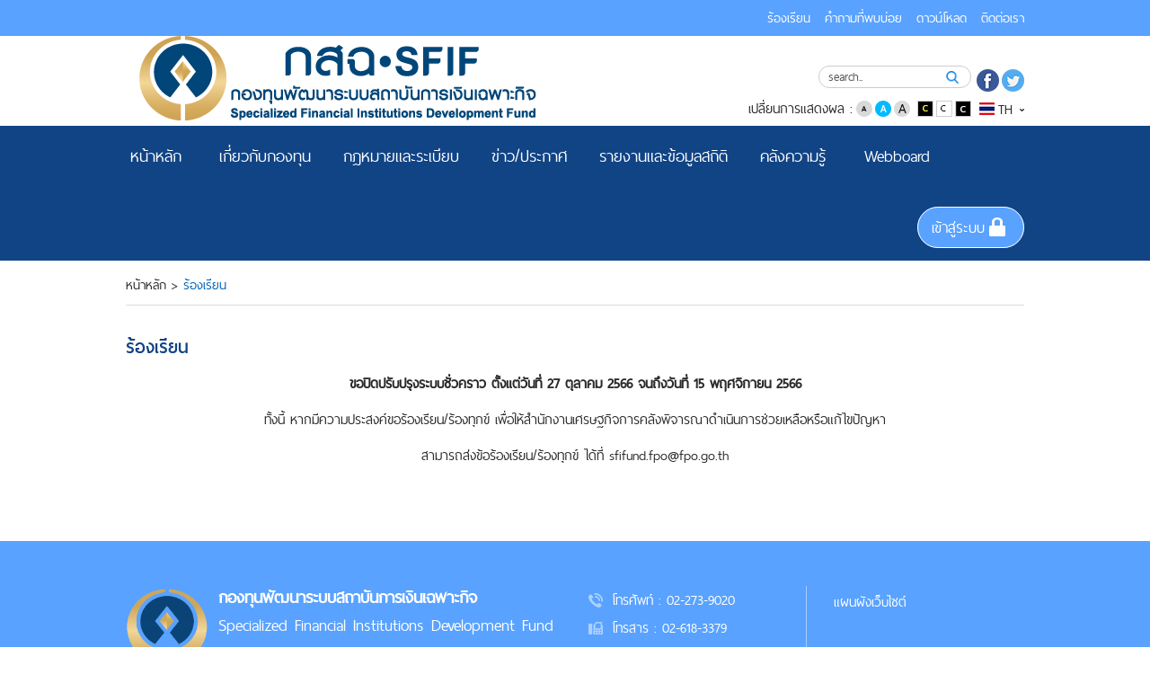

--- FILE ---
content_type: text/html; charset=utf-8
request_url: https://sfif.go.th/Complaint.aspx
body_size: 17830
content:
<!DOCTYPE html>
<html xml:lang="th" lang="th"   >
<head id="head"><title>
	กองทุนพัฒนาระบบสถาบันการเงินเฉพาะกิจ (SFIF)
</title><meta name="description" content="  กองทุนถูกตั้งขึ้นเพื่อสนับสนุนให้สถาบันการเงินเฉพาะกิจของรัฐสามารถเป็นเสาหลักในการดำเนินการตามพันธกิจทางด้านการให้บริการทางการเงินแก่ประชาชนผู้มีรายได้น้อยต่อไป ซึ่งการมีอยู่ของกองทุนจะเป็น การลดการพึ่งพิงเงินงบประมาณจากภาครัฐของสถาบันการเงินเฉพาะกิจในอนาคต" /> 
<meta charset="UTF-8" /> 
<meta name="keywords" content="กสฉ, sfif, กองทุนพัฒนาระบบสถาบันการเงินเฉพาะกิจ, กองทุนพัฒนา, ระบบสถาบันการเงินเฉพาะ" /> 
<link href="/CMSPages/GetResource.ashx?stylesheetname=SFIF-Theme" type="text/css" rel="stylesheet"/>
<meta name="viewport" content="width=device-width, initial-scale=1">
<meta  content="text/html" charset="UTF-8">

<meta name="google-site-verification" content="-yYEnk0zZ1qTMtpVuM2hZb9OMISmlofzwHSlRRpUFUY" />

<!--<link rel="icon" type="images/Home/png" href="images/Home/FPO_index_logo.png" sizes="16x16">-->

<!--==========Add font=========-->
<!--<link rel="stylesheet" href="/App_Themes/FPO-MainTheme/css/font.css">
<link rel="stylesheet" href="/App_Themes/FPO-MainTheme/css/Font-Style.css">
<link href="/App_Themes/FPO-MainTheme/css/font-awesome.css" rel="stylesheet">-->


<!-- Bootstrap core CSS -->
<!--<link href="/App_Themes/FPO-MainTheme/css/bootstrap.css" rel="stylesheet">
<link href="/App_Themes/FPO-MainTheme/css/bootstrap-datetimepicker.css" rel="stylesheet">-->


<!--Style core CSS 
<link rel="stylesheet" href="/App_Themes/FPO-MainTheme/css/style.css">-->


<!-- Owl Carousel Assets -->
<!--<link href="/App_Themes/FPO-MainTheme/css/owl.carousel.css" rel="stylesheet">
<link href="/App_Themes/FPO-MainTheme/css/owl.theme.css" rel="stylesheet">-->



<!--<link href="/App_Themes/FPO-MainTheme/css/jquery.fancybox-1.3.4.css" rel="stylesheet">-->



<!--<link href="/App_Themes/FPO-MainTheme/css/style_1.css" rel="stylesheet">-->


<script id="systemCookie" src="https://apiconsent.fpo.go.th/api/config/d4dd0159-89d8-43f3-848c-0412681acb1b"></script>
<script src="https://apiconsent.fpo.go.th/js/consent.min.js"></script>

<script src="/CMSScripts/Custom/jquery.min.js" type="text/javascript"></script>
<!-- Include all compiled plugins (below), or include individual files as needed -->

<script src="/CMSScripts/Custom/bootstrap.js" type="text/javascript"></script>
<script src="/CMSScripts/Custom/bootstrap-datetimepicker.js" type="text/javascript"></script>
<script src="/CMSScripts/Custom/owl.carousel.js" type="text/javascript" await></script>

<script src="https://cdnjs.cloudflare.com/ajax/libs/js-cookie/2.1.0/js.cookie.js"></script>


 
<link href="/fpo/media/FPO/Favicon/favicon.ico" type="image/x-icon" rel="shortcut icon"/>
<link href="/fpo/media/FPO/Favicon/favicon.ico" type="image/x-icon" rel="icon"/>
<link href="/CMSPages/GetResource.ashx?stylesheetfile=/App_Themes/SFIF-Theme/css/bootstrap.css" type="text/css" rel="stylesheet" /><link href="/CMSPages/GetResource.ashx?stylesheetfile=/App_Themes/SFIF-Theme/css/bootstrap-datetimepicker.css" type="text/css" rel="stylesheet" /><link href="/CMSPages/GetResource.ashx?stylesheetfile=/App_Themes/SFIF-Theme/css/bootstrap-reboot.css" type="text/css" rel="stylesheet" /><link href="/CMSPages/GetResource.ashx?stylesheetfile=/App_Themes/SFIF-Theme/css/bootstrap-reboot.min.css" type="text/css" rel="stylesheet" /><link href="/CMSPages/GetResource.ashx?stylesheetfile=/App_Themes/SFIF-Theme/css/font.css" type="text/css" rel="stylesheet" /><link href="/CMSPages/GetResource.ashx?stylesheetfile=/App_Themes/SFIF-Theme/css/font-awesome.css" type="text/css" rel="stylesheet" /><link href="/CMSPages/GetResource.ashx?stylesheetfile=/App_Themes/SFIF-Theme/css/font-awesome.min.css" type="text/css" rel="stylesheet" /><link href="/CMSPages/GetResource.ashx?stylesheetfile=/App_Themes/SFIF-Theme/css/Font-Resize.css" type="text/css" rel="stylesheet" /><link href="/CMSPages/GetResource.ashx?stylesheetfile=/App_Themes/SFIF-Theme/css/fullcalendar.min.css" type="text/css" rel="stylesheet" /><link href="/CMSPages/GetResource.ashx?stylesheetfile=/App_Themes/SFIF-Theme/css/jquery.fancybox-1.3.4.css" type="text/css" rel="stylesheet" /><link href="/CMSPages/GetResource.ashx?stylesheetfile=/App_Themes/SFIF-Theme/css/owl.carousel.css" type="text/css" rel="stylesheet" /><link href="/CMSPages/GetResource.ashx?stylesheetfile=/App_Themes/SFIF-Theme/css/owl.theme.css" type="text/css" rel="stylesheet" /><link href="/CMSPages/GetResource.ashx?stylesheetfile=/App_Themes/SFIF-Theme/css/style.css" type="text/css" rel="stylesheet" /><link href="/CMSPages/GetResource.ashx?stylesheetfile=/App_Themes/SFIF-Theme/css/style_1.css" type="text/css" rel="stylesheet" /><link href="/CMSPages/GetResource.ashx?stylesheetfile=/App_Themes/SFIF-Theme/css/Style_2.css" type="text/css" rel="stylesheet" /><link href="/CMSPages/GetResource.ashx?stylesheetfile=/App_Themes/SFIF-Theme/main.css" type="text/css" rel="stylesheet" /><link href="/CMSPages/GetResource.ashx?_webparts=677" type="text/css" rel="stylesheet"/>
<link href="/CMSPages/GetResource.ashx?_webpartlayouts=651" type="text/css" rel="stylesheet"/>
</head>
<body class="LTR Safari Chrome Safari131 Chrome131 THTH ContentBody" >
    
    <form method="post" action="/Complaint.aspx" onsubmit="javascript:return WebForm_OnSubmit();" id="form">
<div class="aspNetHidden">
<input type="hidden" name="__CMSCsrfToken" id="__CMSCsrfToken" value="Zck+lzO6HPuz1aS55a7x/DFcjb0WnMEnPJQGV8jpsl9sguFSm78EVliKc128LDyCOd9fRSpPvAi79Bag7vc3UEZUflJiF5K0EsZ/Gp4HSpU=" />
<input type="hidden" name="__EVENTTARGET" id="__EVENTTARGET" value="" />
<input type="hidden" name="__EVENTARGUMENT" id="__EVENTARGUMENT" value="" />
<input type="hidden" name="__VIEWSTATE" id="__VIEWSTATE" value="fTT+84AoQL3Rdc1clP6nZusnii6w+eZ5Asoc3fj3TEYl1RANmSHa8Zvh3rnWMXyZu8AAbQ4vq6a+rI8NfjdU5+JOnmKOEDr4y0HRN4yBBqZZwg7TEdzUa/1BF+QhRle9+54zoPSmnEx0GhMvl0P1IJNmViNadrHH7YeYGcbt8ZqVG2FxAdUbvRd7mNhT9LMEErB4zEc2mGMGc5gA5NV7qthWGTCo1j+HMd8+0ZXp01iGCshftA8PCFB5d1q7xnF/TgHPZZN0MTL4BmwTOWRpBswGldOzit9bYeEMue73rg0+bSPG+AT7xurO8Svhy0LOpj3GxvFWqa4krtWNoRYoCIgIOQjl9thG/qWXrrv3zX2pCWhW1JMmZwJZo/U4gJVEDSjamgUXvSNJ4pZSxn/ruKCOMNS5X0IkOQmGco/1IuoSOOKf2GQ+/XGSYYtwcqHBAjiFf8bIzrzTE7VzfuQ8L4Ylc2UMLIFOio5GnKwRN+Vfj9cfa2tHpEcvXDJY/Mz/JnVb1XzF/jbGnH3L08gq3gR+7XcqV4KifFhhIxVNHKadVn+k25pVBWoXA94C/jppqj37a4L8WKGP7YvhSX8ao7fnlSffGdNq8ryYptitvkJLuhZidmkTxPAQpwj7EaZgcAn+FFmrXJzvfmqEA3lm+NFjFghpfMgCsY7AJ6+tNf0kQ+QWkYMbr7ghOcf6WuP4OY/[base64]/kZlsJpE/Lb3Op+6b1ihWfBpubsE8WVtlRphHHEknV3tZBNkGWMcr0vEPjM55CqD6OOSkDeCoYEgOStJyqaj+DVUkSOBID7Bn5kQz6Uy6ahwWLDsjjapc3x9frfb/jZqU3gj+VdQVVBctCkt/+Gr4VzYTaNby8mcOS4RGZbjhVhqQu50G9u5yRAIoVsA9A3FV2Wu7p6cxgkUWVUcfUC60Erzx4E4mDAy9GfumiIbhcEabySfob0L6w1WR+GcMsA7j0eteP/QsmonctYLuxcwofx2a6HPvFI/BFRlcKppyZnsreI1094TrTkfAuGTr7adfDS4Dv9CQ+umTPPynjLDG0/PvKZq63odTyGkAICMuFTOklmLP9xSMoUOhmtYKwzSNwCmzmZjHkM1u1Ufjg01xyTUvyPELGWK4qLncNyBn7xhMSuX37CEMk6x86FazZFOYam44vgBjep/deqiJyToIAs/StTvTLTTbbG2GPyJqYajzi+PabRwgkpR6H/PRW+SV4sV6t4XgQpFULipSwjgGEhENGJQ5XofpKrU4WADmHZGhQhcsLjS2eD+K91UeOntHkhfGSrQM93Mg8ESaf3dFRpL6MGWjGmnXDB6wGZgNtrtRlQeJdP2f1Q9LGCDu3iRhcbYFB2GSasu7BoIFiu8eA5p7ppwXVcphvSr96yavIaI8EVZkNG9//U9lrHYRBiG8jt2B4xWEjjKJ1V+Da7nWChW/3mIR6hg1AKyTbjm+Mx6kVNqS/VPD9bRBBMZCiOsS6PCYe6GjDCOPO4pG+9ctuQNYsvM5qVbvDHx4irGVyB6wGa0kYk90MJUn9+HaeKjUF3a7PMOU0MKEqCXU+07K5UhNhsTO3tss/1zY4tPppRsvjiUF0mtOGrTSmjqo2HVRO2Ds2+C/aHR16JqDEMLYwWioThvDYSWOn1iJHNR5Gl93DR2Jl/ixmCldKiFo+PqGsVM4EWno/ztq943+CwyLCFQlcKWHoKyNyFgy8TqAH2RSdx0+8P14bfxHpbF/hay66WvL7MoURMxUlVV/zL4+b/CO7bLYPQk3+LoIEWJazT1Rs/V1JmyLVsRSTN+cEKtA5T3I29eHmFdafLJGB5Tq8tQe26NG9T7/h5Gq8HbpbipJoSjNUqPpFgVhsJOA352Yzt362W3wgSOor4v3EbqZGHhe5+H9YuANQKB6VYQCJGNzADz9felPdWD0Aq7EjW66O0V8mftwOEXj058YyTcn7YQJqIB4vYUhMqq+I+iNrH+Juqf+gZ5D5iIsnF/Jb5iwVuRogmdl9oSppPPGtyPV6ClPBAn9mpJuzJrJDWP1SBm3Cp+elWx5Q2+43LZDcBV0GLtFZcENipYtOiH6Dy4NeL/26lNXtBEjX9Yx4oajkFtUJO9S0SgHTLX8vDdTngipq70VrNAhl3PdamT3zpa+u+r7KXLYhb2GTb2CGOpcsVi9xQjGw3kgd/PvuRUECF591viXWFdnyXFn50vD1hp9MOEEx/whrpmb3k/8yO1HtC345Nl8vrUXqT/tNB8usbK5byDN43ppl5SPY2LhOv2h1ZJn7/gJSTw4Cagus+94LKW3BBEcCI5bV5SD+8pOJw5yoD5rbtGAqPuXUqoVj6Y3bb11j5sr1kNpgs7B6ueorsro5o/KtBTLwc7VmkP6LVEiOPv7D+rfyDbStWeGNF65sK2E7q6expnKPhQvoohfaxEu+DUPuVaBUvQq6krA0D/mYVC/yFkIkLuRb5hl9IyGpuj1ru35xiuboWWqiH9t9t7I8HSmiBrW9WyVDeBvodh4STJKGZagpwvNU3VE+bX7no1uFQUAEWVX0JAGKdcGLHAMagEZUJ3Jm8ksU1xvLydoMTHwRlKN88Iofd931Fmz5Zq9EX9HvrsWK4Rka4TSN6e8VeT5kwphJBmOoJHUumI1IaFq1aE/1drLHi9fOTlDO9uzEFQIUieWPh3F82Kf1iRpamXDRhDf7OTqEtLQ7b2xNOc3TORFWSyk8OQPNTF2rfsB20fWTZ2Q8/IgJ5hIiXRNQCdW8mtLjmyoURmwGmVIasktp4E+qsd3xFRrYEai+LXwLE3VBoE+71gC6LA8/CsVfMIvz6IhxZhmVu9Gp2oT/j1DugdnImRBmX8NyWs9ub1RvVbx0DYmq94cB3pLmmeNNWJg7P2fvJOBbmCjPJwrrOrFU8jkurFQkKLOPqya9XAmcxueL80qOI7STwfjjjyMcnzILdQWQz1iF8Y4qDeqTjm8dBqWirLois4ihrN6fMi10Er67iS8JdI8a/MUc0eXdGNuMm7fHIqbk/Uf7Cg7WYpEeyPaJ4kYlHZm+mWxgJMK7juWUt+o8ySKfK96ysgonpoEqKvoGFpNQZrlTGk/EoY8MmKmu8ZI5JaZZyGb+NgrylRG6hEHR/0u47jlZnB2rAgn6IfHhfaGhhIjjHQ0+JNYX4snrl0C69g60klncK7KETa0Bueh9cS5GhCXNTjTEN4v0XfVEQ2orAn1rOjRGsovbSiIMwWJlkYT28dLYB9PrqwWTGCeuGsKcbgc1nFCjyyPwbQ3r4nOfQqFEi0Meh/TkB7/A1qBjZfqMdP14gIRbc7ATmcQpUad77Z6K4JnO6fXtET56ezo3ZSlgak/AF5cF4rC5VQ19J6Zkv8DnheqMbmNs3Z8Ml71BWn+6gVn3qpzhNPXOuedbqjY29uN9yrYOqn+LYe3UvRs8Kb46M/XTa6/Ls/m3HMf7tJI3gHzYnWTkbHzV3R/Qm863QX/zNtvVOUOBUqbiZ2M6qaH/b9uu0zdboz5s5afifbSexMFk+NvWjEXntHOqMj8IogoMr7WIS2d3BPnKYahHER0x0FDX4gWDhR/V4Fbu2Jgj0KgvFINDXTpUBZSKd3YuVTi4y0Q8ZvIGcZY9Z1UiSRFzSRb/dRZQEpkqMd5QexQR7pLLZtjlYTLlb3sX2jZP8Ld4XMdqgDzF5Vq0/xaWU1j79okmhwfQFHz5mzrElb0nKcE4M/+LPqjvIQ5qq7BPLgy18SWa1iikZ1YMHgVMRIQB1RXJ2q8syxY6xm7+sFTl/CigOVDZtebUrjj3Hub6dBAdKNj4EbM45x1N7qJimKIcsRdMrNsWPjD90tvLJ6ihhiTlemau8GRYtHuWjLfykeKRn7IeBpqEbGsUvV3sb3ShM62WnhQ3F6d2mf3nTIftusrqbKx7FbyFF5hRtBMHq383OP3t/yrAH81PHS+CfV+2OyaiRqeHL4BJbLywhJ6Y6cB77P2pFlffCw4mKL6MO6/GqmbEcvAiHVXJjPsaAWPckCgsz08e5g0pNAXkj8wNFTu1ewTWUBMh4sWATK8WdEHehTixDmNlVKQYgX4r3k/yLsLr+Yb72G4s16ONTBzRKaztTmZ9gCLD653sZaO51+SF4ugINbjoZKprEamrNWHEtO4v98CwW+f33MUbtOie3UY0ZJP9I0o0afkw5CpWtBVu418kbQEMTvgz7V7k/O4yVSVFlb0jcsfeUCnbJyvoBpAjIU6bqF2cKakWuntOmXGjy7If5WtMSOkMqTKINQoTCtYR1qx3FpLzZ6HzRbkHtPR8AXo2uI5rVb6l1CWwCRuVIrxq3+bPYaeU3cckCaaHTGo69qiuM/p1Qj0+NCsqna5x5xKM1Yn+D7LS4PLBhSTzBaljs9iLeEVnGL1ugxo6ms2OPzLRaaTATItP/fIksSz+TM0jyYV3SSjZw15Dx2bMZGjLW8dk9hIg1QVm3+Waw+D01mPpAA6Wk+4RMf+yohS3rmScCIHNRpX0l7Az/[base64]/boZMUM4di9d+mZI00ojk+wxk8+wPKXO7PMQimYUfOCZQ10dNjIfzRBoZNi+7s1kC1mW1giDorZtE0zAZbt8Ur6+N3igm/8LDavg0dOc8OOMhKsZyH917kZwbgvcXnlmM5NnzUSnf6Q4KZICB5YJrOnOQ9apbbMs/m8TMHYv/tY+2ABzv5tJCegdiek5pAg16F4tnpsKhIVIws9ntACP21BI1N/7SfQq0vIdkKjKLYa59RaeoZJ9KAcmU/auPQWMpVfNmuLq1GBlcVFXFQjr9m3BaFvbYje2V2Eh+o1xTTYWmbmms4iLAfO3uJvcnCvOUtV7AhJBYpNNyYy2vho/cdgUyOlrUdurUQPfR4m9UN4w1/oMhQQKSp/[base64]/RZFrMwnU6UM6hfO3HnbrKN+CLbGggS8T9Z50YPrbMcW8iOGf9X29M3vs0FloKMIF2y1ommg0atPIMePHKxRKvyMzpP8VVnJ864in1LE+71s2Xw9LTihp7NOaQKMuqAE2WRykUzp0SDtYZB6EZQj+x/TLZODiqnaDEhsXHD5BkBowLR+Kxp09kKjLlEdApkr09c2feZRDasFLukI8sUWGek80w0S8cOLApW4cHzOOmffojC7jz2/6+4n1mrIJ3tcXPfJjiI2ou3vtrOKKEKYVXGVSr5Mz97N5zLbQ9Vwjq8M3HwAgBBXF85M3S/XpPS6oKeubieKg4howjfw/lxpKOLLoEpf+A54dtXztX0F+uCsxozTT88LYDy6DQ==" />
</div>

<script type="text/javascript">
//<![CDATA[
var theForm = document.forms['form'];
if (!theForm) {
    theForm = document.form;
}
function __doPostBack(eventTarget, eventArgument) {
    if (!theForm.onsubmit || (theForm.onsubmit() != false)) {
        theForm.__EVENTTARGET.value = eventTarget;
        theForm.__EVENTARGUMENT.value = eventArgument;
        theForm.submit();
    }
}
//]]>
</script>


<script src="/WebResource.axd?d=pynGkmcFUV13He1Qd6_TZDNi7qP-k-JmdlgKDQpDZwGOkY7no0HGvUfJHqwMXLSkSGf6dZ77-U77ZpIo_LiWgA2&amp;t=636042971952281841" type="text/javascript"></script>

<input type="hidden" name="lng" id="lng" value="th-TH" />
<script type="text/javascript">
	//<![CDATA[

function PM_Postback(param) { if (window.top.HideScreenLockWarningAndSync) { window.top.HideScreenLockWarningAndSync(1080); } if(window.CMSContentManager) { CMSContentManager.allowSubmit = true; }; __doPostBack('m$am',param); }
function PM_Callback(param, callback, ctx) { if (window.top.HideScreenLockWarningAndSync) { window.top.HideScreenLockWarningAndSync(1080); }if (window.CMSContentManager) { CMSContentManager.storeContentChangedStatus(); };WebForm_DoCallback('m$am',param,callback,ctx,null,true); }
//]]>
</script>
<script src="/ScriptResource.axd?d=x6wALODbMJK5e0eRC_p1LWOzk7IncEQ3kFI8yMYXX2QdaSrXStE9Uran14fJwt9NEHpCMGkDptyzdPOdT5t_MC_bvy5QChCMvauWKCYY_eo_kTxk64tmuuZhkIwtJ_hA0&amp;t=7c776dc1" type="text/javascript"></script>
<script src="/ScriptResource.axd?d=P5lTttoqSeZXoYRLQMIScHqBZ_KzHexArPecNCWsWVOWsV0zGFYEafkT6VCAQ33WT1nEPnFn6FUM5C2h52ekvIAVuHhUdFX8hiKW9z_J4TquH1nw_V0awMgeCsI45B5c0&amp;t=7c776dc1" type="text/javascript"></script>
<script src="/ScriptResource.axd?d=NHo7rzvB81m25b5lv-ojMbe6J1Kh-AVz1rcdtzyl3OcQAjQ33_SK3ls89ESDwORX9fEJ-vBGhYvuJQryHrGnV37zd0I4X150lJ55rsUwf2olCGAsoHtvHeIQovecvoG10&amp;t=7c776dc1" type="text/javascript"></script>
<script src="/ScriptResource.axd?d=G7OZOzpYF9XwHB8eN29Yb5cY_zzdProqO7G4O-XMx2pFZfXVF_OvbrsypuUgM9BdMWEw239BG44Vn3-I8LH36qIYuQvGTIYaSDcAc9ltPxTFPwLi5V0bcltuM5xNTHAT_c0Q95wtjm9gJhxsMmj_FA2&amp;t=7c776dc1" type="text/javascript"></script>
<script src="/ScriptResource.axd?d=Y4RJC2UgV6Ws3MXxk43BycIi2amDgszo_GAY4hwSAm2mUA-osyknBbSf56e0liw2N1IX_aA_94_BMv3DX5WcSLLwBW1klczdFZEr-rMqgaP7O2fKQ0GopGFIrfbReeXHTrSpHMX7p-4_tjTgO94coQ2&amp;t=7c776dc1" type="text/javascript"></script>
<script type="text/javascript">
	//<![CDATA[

var CMS = CMS || {};
CMS.Application = {
  "isRTL": "false",
  "isDebuggingEnabled": false,
  "applicationUrl": "/",
  "imagesUrl": "/CMSPages/GetResource.ashx?image=%5bImages.zip%5d%2f",
  "isDialog": false
};

//]]>
</script>
<script type="text/javascript">
//<![CDATA[
function WebForm_OnSubmit() {
null;
return true;
}
//]]>
</script>

<div class="aspNetHidden">

	<input type="hidden" name="__VIEWSTATEGENERATOR" id="__VIEWSTATEGENERATOR" value="A5343185" />
	<input type="hidden" name="__SCROLLPOSITIONX" id="__SCROLLPOSITIONX" value="0" />
	<input type="hidden" name="__SCROLLPOSITIONY" id="__SCROLLPOSITIONY" value="0" />
</div>
    <script type="text/javascript">
//<![CDATA[
Sys.WebForms.PageRequestManager._initialize('manScript', 'form', ['tctxM',''], [], [], 90, '');
//]]>
</script>

    <div id="ctxM">

</div>
    
 <header>

  
<section class="top-nav-menu">
<div class="container-fluid">
<div class="container">
<div class="top-nav-menu-wrapper">
<ul class="font-style-19">
<li class="active">


<a href="/Complaint.aspx"><span class="font-style-19">ร้องเรียน</span></a>
</li>


  


<li class=''>


<a href="/Faq.aspx"><span class="font-style-19">คำถามที่พบบ่อย</span></a>
</li>


  


<li class=''>


<a href="/Download.aspx"><span class="font-style-19">ดาวน์โหลด</span></a>
</li>


  


<li class=''>


<a href="/Contact.aspx"><span class="font-style-19">ติดต่อเรา</span></a>
</li>


  



</ul>
</div>
</div>
</div>
</section>
   
   
   <!--<section class="top-nav-menu">
			<div class="container-fluid">
				<div class="top-nav-menu-link"></div>
			</div>
</section>-->
 <section class="head-block">  
	 <div class="container-fluid">
		<div class="container">
			<div class="head-block-wrapper">
				<div class="row">
				  <div class="col-lg-7 col-md-7 col-sm-6 col-xs-12 head-block-mobile-wrapper">
						<div class="logo col-xs-12 logo-desktop"><a href="/"><img id="p_lt_ctl01_EditableImage_ucEditableImage_imgImage" title="Specialized Financial Institutions Development Fund" class="img-responsive" src="/getattachment/SFIF5.png.aspx?lang=th-TH" alt="Specialized Financial Institutions Development Fund" />

</a></div>
				   </div>
				   <div class="col-lg-5 col-md-5 col-sm-6 text-right set-padding-top35 search-block-wrapper">
						 <div class="search-block"><div id="p_lt_ctl02_SmartSearchBox_pnlSearch" class="searchBox" onkeypress="javascript:return WebForm_FireDefaultButton(event, &#39;p_lt_ctl02_SmartSearchBox_btnImageButton&#39;)">
	
    <div class="search-block">
        <label for="p_lt_ctl02_SmartSearchBox_txtWord" id="p_lt_ctl02_SmartSearchBox_lblSearch" style="display:none;">Search for:</label>
        <input type="hidden" name="p$lt$ctl02$SmartSearchBox$txtWord_exWatermark_ClientState" id="p_lt_ctl02_SmartSearchBox_txtWord_exWatermark_ClientState" /><input name="p$lt$ctl02$SmartSearchBox$txtWord" type="text" maxlength="1000" id="p_lt_ctl02_SmartSearchBox_txtWord" class="search-input form-control" />
        
        <div class=" icon-search-block"><input type="image" name="p$lt$ctl02$SmartSearchBox$btnImageButton" id="p_lt_ctl02_SmartSearchBox_btnImageButton" src="/App_Themes/FPO-MainTheme/images/search.png" alt="Search" />
          <label for="p_lt_ctl02_SmartSearchBox_btnImageButton" class="hidden">search</label>

      </div>
        <div id="p_lt_ctl02_SmartSearchBox_pnlPredictiveResultsHolder" class="predictiveSearchHolder">

	</div>
      </div>

</div>
</div><div class="social-block">
<ul>
	<li><a href="https://www.facebook.com/fpo.go.th/" target="_blank"><img alt="รูปภาพประกอบ" src="/App_Themes/SFIF-Theme/images/Icon/icon_facebook.png" title=""/></a></li>
	<li><a href="https://twitter.com/FiscalPolicyTH" target="_blank"><img alt="รูปภาพประกอบ" src="/App_Themes/SFIF-Theme/images/Icon/icon_twitter.png" title=""/></a></li>
	</ul>
</div>
<div class="change-display">										<span class="label-display">เปลี่ยนการแสดงผล : </span>
										<div class="font-resize">
											<ul><div id="p_lt_ctl02_CSSStyleSelector_pnlLinks" class="StyleSelectorLinks">
	<a id="p_lt_ctl02_CSSStyleSelector_lnkFirstLink" title="Small" href="javascript:__doPostBack(&#39;p$lt$ctl02$CSSStyleSelector$lnkFirstLink&#39;,&#39;&#39;)"><li><img src="/App_Themes/FPO-MainTheme/images/FPO_index_icon_size1.png" alt=""></li></a><a id="p_lt_ctl02_CSSStyleSelector_lnkSecondLink" title="Medium" href="javascript:__doPostBack(&#39;p$lt$ctl02$CSSStyleSelector$lnkSecondLink&#39;,&#39;&#39;)"><li><img src="/App_Themes/FPO-MainTheme/images/FPO_index_icon_size2_selected.png" alt=""></li></a><a id="p_lt_ctl02_CSSStyleSelector_lnkThirdLink" title="Large" href="javascript:__doPostBack(&#39;p$lt$ctl02$CSSStyleSelector$lnkThirdLink&#39;,&#39;&#39;)"><li><img src="/App_Themes/FPO-MainTheme/images/FPO_index_icon_size3.png" alt=""></li></a>
</div>
</ul>
</div><div class="switch-color">
				<ul><div id="p_lt_ctl02_CSSStyleSelector1_pnlLinks" class="StyleSelectorLinks">
	<a id="p_lt_ctl02_CSSStyleSelector1_lnkFirstLink" title="Theme1" href="javascript:__doPostBack(&#39;p$lt$ctl02$CSSStyleSelector1$lnkFirstLink&#39;,&#39;&#39;)"><li><img src="/App_Themes/FPO-MainTheme/images/FPO_index_icon_c1.png" alt="ตัวหลังสือเหลืองพื้นหลังดำ"></li>	</a><a id="p_lt_ctl02_CSSStyleSelector1_lnkSecondLink" title="Theme2" href="javascript:__doPostBack(&#39;p$lt$ctl02$CSSStyleSelector1$lnkSecondLink&#39;,&#39;&#39;)"><li><img src="/App_Themes/FPO-MainTheme/images/FPO_index_icon_c2.png" alt="ตัวหลังสือและพื้นหลังปกติ"></li>	</a><a id="p_lt_ctl02_CSSStyleSelector1_lnkThirdLink" title="Theme3" href="javascript:__doPostBack(&#39;p$lt$ctl02$CSSStyleSelector1$lnkThirdLink&#39;,&#39;&#39;)"><li><img src="/App_Themes/FPO-MainTheme/images/FPO_index_icon_c3.png" alt="ตัวหลังสือขาวพื้นหลังดำ"></li>	</a>
</div>
</ul>
</div>
<div class="select-language">
  <img class="icon_TH" src="/App_Themes/SFIF-Theme/images/Icon/icon_TH.png" alt="TH" title="TH"><span class="select-language-label">TH</span>
   <img class="icon_arrow" src="/App_Themes/FPO-MainTheme/images/Home/FPO_index_Arrow_language.png" alt="lang">
  <div class="dropdown-top-icon">


   <a href="/Complaint.aspx?lang=th-th "  ><img class="icon_TH" src="/App_Themes/SFIF-Theme/images/Icon/icon_TH.png" alt="TH" title="TH"><span class="select-language-label">TH</span> </a>

</div>
</div>

</div><script>	
$('.select-language').click(function(){
$( ".dropdown-top-icon" ).slideToggle( "slow" );
});

  
</script>
				   </div>
				</div>
			</div>
		</div>
	 </div>        
</section>
 
     <nav class="navbar navbar-inverse nav-menu nav-menu_mobile">
	<div class="container-fluid">
		<div class="container container_v2">
          
 <div class="header-mobile-wrapper"><div class="navbar-header navbar-header-menu"><button class="navbar-toggle navbar-toggle-menu" data-target="#mainNavbar" data-toggle="collapse" type="button"><span class="icon-bar">&nbsp;</span> <span class="icon-bar">&nbsp;</span> <span class="icon-bar">&nbsp;</span></button>	<div class="nav-block-change"><div class="icon-header change-style-mobile"><span class="nav-block-text font-color-white">เปลื่ยนการแสดงผล</span> <span class="icon-block-change">&nbsp;</span>
		<div class="nav-block-change-style"><ul><div id="p_lt_ctl03_CSSStyleSelector2_pnlLinks" class="StyleSelectorLinks">
	<a id="p_lt_ctl03_CSSStyleSelector2_lnkFirstLink" title="Small" href="javascript:__doPostBack(&#39;p$lt$ctl03$CSSStyleSelector2$lnkFirstLink&#39;,&#39;&#39;)"><li><img src="/App_Themes/FPO-MainTheme/images/FPO_index_icon_size1.png" alt="Small"></li></a><a id="p_lt_ctl03_CSSStyleSelector2_lnkSecondLink" title="Medium" href="javascript:__doPostBack(&#39;p$lt$ctl03$CSSStyleSelector2$lnkSecondLink&#39;,&#39;&#39;)"><li><img src="/App_Themes/FPO-MainTheme/images/FPO_index_icon_size2_selected.png" alt="Medium"></li></a><a id="p_lt_ctl03_CSSStyleSelector2_lnkThirdLink" title="Large" href="javascript:__doPostBack(&#39;p$lt$ctl03$CSSStyleSelector2$lnkThirdLink&#39;,&#39;&#39;)"><li><img src="/App_Themes/FPO-MainTheme/images/FPO_index_icon_size3.png" alt="Large"></li></a>
</div>
</ul><ul><div id="p_lt_ctl03_CSSStyleSelector3_pnlLinks" class="StyleSelectorLinks">
	<a id="p_lt_ctl03_CSSStyleSelector3_lnkFirstLink" title="Theme1" href="javascript:__doPostBack(&#39;p$lt$ctl03$CSSStyleSelector3$lnkFirstLink&#39;,&#39;&#39;)"><li><img src="/App_Themes/FPO-MainTheme/images/FPO_index_icon_c1.png" alt="ตัวหลังสือเหลืองพื้นหลังดำ"></li>	</a><a id="p_lt_ctl03_CSSStyleSelector3_lnkSecondLink" title="Theme2" href="javascript:__doPostBack(&#39;p$lt$ctl03$CSSStyleSelector3$lnkSecondLink&#39;,&#39;&#39;)"><li><img src="/App_Themes/FPO-MainTheme/images/FPO_index_icon_c2.png" alt="ตัวหลังสือและพื้นหลังปกติ"></li>	</a><a id="p_lt_ctl03_CSSStyleSelector3_lnkThirdLink" title="Theme3" href="javascript:__doPostBack(&#39;p$lt$ctl03$CSSStyleSelector3$lnkThirdLink&#39;,&#39;&#39;)"><li><img src="/App_Themes/FPO-MainTheme/images/FPO_index_icon_c3.png" alt="ตัวหลังสือขาวพื้นหลังดำ"></li>	</a>
</div>
</ul>
</div>
</div><div class="nav-icon-header">
		<ul class="list-none text-right navbar-header-icon">
<li><a href="/Search-Result.aspx"><img alt="Search" src="/App_Themes/SFIF-Theme/images/Icon/icon_m-search.png" title="Search" /></a></li><li class="share-mobile">
  <img alt="Share" src="/App_Themes/SFIF-Theme/images/Icon/icon_m-share.png" title="Share" />
    <div class="dropdown-top-icon">
        <ul class="font-style-19">
            <li><a href="https://www.facebook.com/fpo.go.th/" target="_blank"><img  src="/App_Themes/SFIF-Theme/images/Icon/icon_facebook.png" alt="Facebook" title="Facebook"></a></li>
          <li><a href="https://twitter.com/FiscalPolicyTH" target="_blank"><img  src="/App_Themes/SFIF-Theme/images/Icon/icon_line.png" alt="line" title="line"></a></li>
          <li><a href="https://www.youtube.com/user/artoci" target="_blank"><img  src="/App_Themes/SFIF-Theme/images/Icon/icon_twitter.png" alt="twitter" title="twitter"></a></li>
            <li><a href="#" target="_blank"><img  src="/App_Themes/SFIF-Theme/images/Icon/icon_instagram.png" alt="instagram" title="instagram"></a></li>     
        </ul>
    </div>
</li>
<li class="select-language-Moblie">
  <img class="icon_TH" src="/App_Themes/SFIF-Theme/images/Icon/icon_m-th.png" alt="TH2" title="TH2">
<div class="dropdown-top-icon">
  <ul class="font-style-19">


<li><a href="/Complaint.aspx?lang=th-th "  ><img class="icon_TH" src="/App_Themes/SFIF-Theme/images/Icon/icon_TH.png" alt="TH" title="TH"><span class="select-language-label">TH</span> </a></li>
 
</ul>
</div>
</li><li class="logintxt"><a title="เข้าสู่ระบบ" href="/SpecialPage/Login.aspx"><img class="" src="/App_Themes/SFIF-Theme/images/Icon/icon_m-login.png" alt="เข้าสู่ระบบ" title="เข้าสู่ระบบ"></a></li>


<script type="text/javascript">
$(".nav-menu_mobile .nav > li").click(function(e){
$(this).find(".dropdown-wrapper").slideToggle();
});
$('.select-language-Moblie').click(function(){
$( ".dropdown-language" ).slideToggle();
});
$(".navbar-header-icon > li").click(function(){
    $( ".nav-block-change-style" ).hide();
      $(this).toggleClass("open").find( ".dropdown-top-icon" ).slideToggle();
      $(this).siblings().find( ".dropdown-top-icon" ).hide();
  $(".menu-wrapper.navbar-collapse.clearfix-chart.collapse").removeClass("in");
});
$(".change-style-mobile").click(function(e){
      $(".nav-block-change-style").slideToggle();
      $(".dropdown-top-icon").hide();	
});
$(".nav-menu_mobile .navbar-nav li").click(function(e){
      $(this).find(".dropdown-wrapper").slideToggle();
});  
  $(".navbar-toggle-menu").click(function(e){
      $(".dropdown-top-icon").slideUp();
}); 
/* $(window).resize(function() {
    var marginleftsub = "-" + ($(window).width() - 35);
    $(".dropdown-top-icon").width($(window).width());     
});*/
   /*var marginleftsub = "-" + ($(window).width() - 35);
    $(".dropdown-top-icon").width($(window).width());*/
</script></div>
</div>
</div>
</div>
<div class="logo col-xs-12"><a href="/"><img id="p_lt_ctl03_EditableImage1_ucEditableImage_imgImage" title="Specialized Financial Institutions Fund" class="img-responsive" src="/getattachment/SFIF5-(1).png.aspx?lang=th-TH" alt="Specialized Financial Institutions Fund" />

</a></div><div class="menu-wrapper collapse navbar-collapse clearfix-chart" id="mainNavbar">
    <ul class="nav navbar-nav navbar-right">
<li class=''>


<a href="/Home.aspx"><span class="font-style-19">หน้าหลัก</span></a>
</li>


  


<li class=''>


<a href="/About-Us.aspx"><span class="font-style-19">เกี่ยวกับกองทุน</span></a>
</li>


  


<li class=''>


<a href="/Law-and-Regularity.aspx"><span class="font-style-19">กฎหมายและระเบียบ</span></a>
</li>


  


<li class=''>


<a href="/News.aspx"><span class="font-style-19">ข่าว/ประกาศ</span></a>
</li>


  


<li class=''>


<a href="/Knowledgebase.aspx"><span class="font-style-19">รายงานและข้อมูลสถิติ</span></a>
</li>


  


<li class=''>


<a href="/Knowledge.aspx"><span class="font-style-19">คลังความรู้</span></a>
</li>


  


<li class=''>


<a href="/Calendar.aspx"><span class="font-style-19">ปฏิทินกิจกรรม</span></a>
</li>


  


<li class=''>


<a href="/InterestedContent-(1).aspx"><span class="font-style-19">ข้อมูลที่น่าสนใจ</span></a>
</li>


  


<li class=''>


<a href="/InterestedContent.aspx"><span class="font-style-19">ข้อมูลที่น่าสนใจ</span></a>
</li>


  


<li class="active">


<a href="/Complaint.aspx"><span class="font-style-19">ร้องเรียน</span></a>
</li>


  


<li class=''>


<a href="/Faq.aspx"><span class="font-style-19">คำถามที่พบบ่อย</span></a>
</li>


  


<li class=''>


<a href="/Download.aspx"><span class="font-style-19">ดาวน์โหลด</span></a>
</li>


  


<li class=''>


<a href="/Contact.aspx"><span class="font-style-19">ติดต่อเรา</span></a>
</li>


  


<li class=''>


<a href="/Sitemap.aspx"><span class="font-style-19">แผนผังเว็บไซต์</span></a>
</li>


  


<li class=''>


<a href="/Search-Result.aspx"><span class="font-style-19">ค้นหา</span></a>
</li>


  


<li class=''>


<a href="/WebboardT.aspx"><span class="font-style-19">Webboard</span></a>
</li>


  



</ul>
   </div>  
        	</div>
	 </div>                   
     </nav>
<nav class="nav-menu nav-menu_desktop">
<div class="container-fluid">
<div class="container container_v2">
<div class="menu-wrapper font-style-20">
<ul id="menu">
<li class=' ' id='topmenu0'>


<a href="/Home.aspx"><span class="font-style-24">หน้าหลัก</span></a>
</li>


  


<li class=' ' id='topmenu1'>


<a href="/About-Us.aspx"><span class="font-style-24">เกี่ยวกับกองทุน</span></a>
</li>


  


<li class=' ' id='topmenu2'>


<a href="/Law-and-Regularity.aspx"><span class="font-style-24">กฎหมายและระเบียบ</span></a>
</li>


  


<li class=' ' id='topmenu3'>


<a href="/News.aspx"><span class="font-style-24">ข่าว/ประกาศ</span></a>
</li>


  


<li class=' ' id='topmenu4'>


<a href="/Knowledgebase.aspx"><span class="font-style-24">รายงานและข้อมูลสถิติ</span></a>
</li>


  


<li class=' ' id='topmenu5'>


<a href="/Knowledge.aspx"><span class="font-style-24">คลังความรู้</span></a>
</li>


  


<li class=' ' id='topmenu6'>


<a href="/WebboardT.aspx"><span class="font-style-24">Webboard</span></a>
</li>


  



</ul>  <ul class="pull-right">
<li class="logintxt pull-right"><a title="เข้าสู่ระบบ" class="font-style-24" href="/SpecialPage/Login.aspx">เข้าสู่ระบบ<img class="icon-key-login" src="/App_Themes/SFIF-Theme/images/Icon/icon_login.png" alt="เข้าสู่ระบบ" title="เข้าสู่ระบบ"></a></li>
</ul><script>
    $(document).ready(function() {
       $(".dropdown-header.menu-hover").click(function(){
              $(this).toggleClass("open");
              $(".dropdown-items-list").slideToggle();
        });    
     //$(".dropdown-items-list").css('min-width', $(".dropdown-user").outerWidth()-90 + 'px');
    });
  </script>
</div>
</div>
</div>
</nav>
 </header>

<main>
<div class="container">
<div class="menu-page-block font-style-19">
<a href="#">หน้าหลัก</a> >
<span  class="CMSBreadCrumbsCurrentItem">ร้องเรียน</span>
</div>
</div>

<section class="title-menu-page">
  <div class="container-fluid">
    <div class="container page-title-block">
      <div class="row">
        <div class="title-menu-left col-lg-9 font-style-bold font-style-24">ร้องเรียน



</div>
      </div>
    </div>
  </div>
</section>

<section class="Complaint">
  <div class="container-fluid">
    <div class="container">
      <div class="">
        <div style="font-size: 20px">
<p style="text-align: center;"><strong>ขอปิดปรับปรุงระบบชั่วคราว ตั้งแต่วันที่ 27 ตุลาคม 2566 จนถึงวันที่ 15 พฤศจิกายน 2566</strong></p>

<p style="text-align: center;">ทั้งนี้ หากมีความประสงค์ขอร้องเรียน/ร้องทุกข์ เพื่อให้สำนักงานเศรษฐกิจการคลังพิจารณาดำเนินการช่วยเหลือหรือแก้ไขปัญหา</p>

<p style="text-align: center;">สามารถส่งข้อร้องเรียน/ร้องทุกข์ ได้ที่ sfifund.fpo@fpo.go.th</p>
</div>





      </div>
    </div>
  </div>
</section>
</main>

 <footer>
 

   <section class="content-footer">
   <div class="container">
     <div class="row">
       
            <div class="col-lg-6 col-md-6 col-sm-12 col-xs-12 footer-address-block" >
                <div class="pull-left logo-footer"><img alt="logo" height="303" src="/getattachment/SFIF06.png.aspx?lang=th-TH" style="width: 93px; height: 91px;" width="301" /></div>

<div class="pull-left">
<h3 class="set-margin-left10"><a href="https://www.google.com/maps?saddr=My+Location&amp;daddr=13.782142,100.535546" target="_blank"><span class="address-footer font-style-24"><strong>กองทุนพัฒนาระบบสถาบันการเงินเฉพาะกิจ</strong><br />
Specialized Financial Institutions Development Fund</span></a></h3>

<dl class="dl-address top font-style-20">
	<dt><a href="https://www.google.com/maps?saddr=My+Location&amp;daddr=13.782142,100.535546" target="_blank"><img alt="ที่อยู่" class="image-footer-address" src="/App_Themes/SFIF-Theme/images/Icon/icon_address.png" title="ที่อยู่" /></a></dt>
	<dd><a href="https://www.google.com/maps?saddr=My+Location&amp;daddr=13.782142,100.535546" target="_blank"><span class="line-height16 font-style-20">ที่อยู่ : สำนักงานเศรษฐกิจการคลัง ถนนพระรามที่ 6 อารีย์สัมพันธ์<br />
	แขวงพญาไท เขตพญาไท กรุงเทพฯ 10400</span></a></dd>
</dl>
</div>





            </div> 
            <div class="col-lg-3 col-md-3 col-sm-6 col-xs-12 footer-contact-block font-style-20">
                <ul>
	<li><img alt="mobile" src="/App_Themes/SFIF-Theme/images/Icon/icon_mobile.png" title="mobile" /><span><a class="font-style-20" href="tel:+6622739020">โทรศัพท์ : 02-273-9020</a></span></li>
	<li><img alt="fax" src="/App_Themes/SFIF-Theme/images/Icon/icon_fax.png" title="fax" /><span><a href="tel:+6626183379"> โทรสาร : 02-618-3379 </a></span></li>
	<li><img alt="email" src="/App_Themes/SFIF-Theme/images/Icon/icon_email.png" title="email" /><span class="font-style-20">email : webmaster@fpo.go.th</span></li>
	<li><img alt="timing" src="/App_Themes/SFIF-Theme/images/Icon/icon_time.png" title="timing" /><span class="font-style-20">เวลาทำการ : 08.30 น.-16.30 น.</span></li>
</ul>





            </div>
            <div class="col-lg-3 col-md-3 col-sm-6 col-xs-12 set-padding-left30 footer-sitemap-block">   
                <a class="font-color-white font-style-20" href="/Sitemap.aspx">แผนผังเว็บไซต์</a>
<div class="top-footer-right hitCounter-block">
<span class="label-visitor font-style-20 font-color-dark-blue">จำนวนผู้เยื่ยมชม</span> 
<span id="p_lt_ctl09_HitCounter_lblCounter"><img alt='0' src='/CMSWebParts/SFI/HitCounter_files/Default/1.png' /><img alt='1' src='/CMSWebParts/SFI/HitCounter_files/Default/2.png' /><img alt='2' src='/CMSWebParts/SFI/HitCounter_files/Default/8.png' /><img alt='3' src='/CMSWebParts/SFI/HitCounter_files/Default/9.png' /><img alt='4' src='/CMSWebParts/SFI/HitCounter_files/Default/4.png' /><img alt='5' src='/CMSWebParts/SFI/HitCounter_files/Default/4.png' /><img alt='6' src='/CMSWebParts/SFI/HitCounter_files/Default/5.png' /><img alt='7' src='/CMSWebParts/SFI/HitCounter_files/Default/9.png' /></span></div>
            </div>  
       
         </div>
     </div>
   </section>
<section class="last-footer">
 <div class="container-fluid">
<div class="container">
<div class="last-footer-wrapper">
<div class="row"><div class="col-lg-7 last-footer-left set-padding-left10">
<span class="img-Achecker"><a href="http://achecker.ca/checker/index.php?uri=referer&amp;gid=WCAG2-AA"><img alt="WCAG 2.0 (Level AA)" height="32" src="http://achecker.ca/images/icon_W2_aa.jpg" style="vertical-align:middle;" width="102"> </a></span>
<ul>
<li class="font-style-18"><a href="/WebData/Copyright.aspx">Copyright</a></li>
<li class="font-style-18"><a href="/WebData/Disclaimer.aspx">Disclaimer</a></li>
<li class="font-style-18"><a href="/WebData/Website-Policy.aspx">Website Policy</a></li>
<li class="font-style-18"><a href="/WebData/Privacy-Policy.aspx">Privacy Policy</a></li>
<li class="font-style-18"><a href="/WebData/Security-Policy.aspx">Security Policy</a></li>

</ul>
</div><div class="col-lg-5 col-md-5 col-sm-12"><div class="last-footer-right text-right">
<div><span class="label-Copyright font-style-18">&copy; สวงนสิทธิ์โดย กองทุนพัฒนาระบบสถาบันการเงินเฉพาะกิจ</span><img alt="truehit" src="/App_Themes/FPO-MainTheme/images/Home/FPO_index_icon_poll.png" /></div>
</div>
</div><script type="text/javascript" src="/CMSScripts/Custom/FancyBox/jquery-1.4.3.min.js"></script>  
<script type="text/javascript">
  var jq = jQuery.noConflict();
</script>
<script type="text/javascript" src="/CMSScripts/Custom/FancyBox/jquery.fancybox-1.3.4.pack.js"></script>   
<script type="text/javascript" src="/CMSScripts/Custom/FancyBox/jquery.easing-1.3.pack.js"></script>   
<script>
  jq(document).ready(function() {
    jq(".popuplink").fancybox();
    /*jq(".popuplink").fancybox({
'overlayShow'	: true,
'transitionIn'	: 'elastic',
'transitionOut'	: 'elastic'
});*/
          });
</script>
</div>
</div>
</div>
 </div>
</section> 
   
 </footer>




   
    
    

<script type="text/javascript">
	//<![CDATA[
if (typeof(Sys.Browser.WebKit) == 'undefined') {
    Sys.Browser.WebKit = {};
}
if (navigator.userAgent.indexOf('WebKit/') > -1) {
    Sys.Browser.agent = Sys.Browser.WebKit;
    Sys.Browser.version = parseFloat(navigator.userAgent.match(/WebKit\/(\d+(\.\d+)?)/)[1]);
    Sys.Browser.name = 'WebKit';
}
//]]>
</script>
<script type="text/javascript">
//<![CDATA[

var callBackFrameUrl='/WebResource.axd?d=beToSAE3vdsL1QUQUxjWdREYejbssL8_rZaK-1xqlcryO0UORGSo0GMoUT88pEKcwXWY_aNJMp4YLnxh2hDC0Q2&t=636042971952281841';
WebForm_InitCallback();
theForm.oldSubmit = theForm.submit;
theForm.submit = WebForm_SaveScrollPositionSubmit;

theForm.oldOnSubmit = theForm.onsubmit;
theForm.onsubmit = WebForm_SaveScrollPositionOnSubmit;
Sys.Application.add_init(function() {
    $create(Sys.Extended.UI.TextBoxWatermarkBehavior, {"ClientStateFieldID":"p_lt_ctl02_SmartSearchBox_txtWord_exWatermark_ClientState","WatermarkText":"search..","id":"p_lt_ctl02_SmartSearchBox_txtWord_exWatermark"}, null, null, $get("p_lt_ctl02_SmartSearchBox_txtWord"));
});
//]]>
</script>
</form>
</body>
</html>


--- FILE ---
content_type: text/css
request_url: https://sfif.go.th/CMSPages/GetResource.ashx?stylesheetname=SFIF-Theme
body_size: 213
content:
a .address-footer,.dl-address a span{color:#fff}.footer-contact-block span a{color:#fff}.FloatLeft{color:#fff!important;white-space:normal;float:none!important;background-color:#114485!important}.UserWidget .WebPartContent{padding-top:0!important}.Head_Blog{background-color:#114485;padding:0 10px 10px 10px;font-size:30px;line-height:normal;font-weight:bold;color:#fff;margin-bottom:10px;font-family:'thaisans_neueregular'}.fc-day-top{}.fc-today{}.fc-event-container{}.fc-content{cursor:pointer}.fc-content{}.accordion-Subheading{background-color:#acd1fe80;padding:0 15px}.accordion-Subheading:before{content:'•';padding-right:7px;font-size:36px;line-height:30px;top:2px}.show-popup-detail{cursor:pointer}

--- FILE ---
content_type: text/css
request_url: https://sfif.go.th/CMSPages/GetResource.ashx?stylesheetfile=/App_Themes/SFIF-Theme/css/font.css
body_size: 288
content:
/*! Generated by Font Squirrel (https://www.fontsquirrel.com) on April 18, 2017 
*/
@font-face{font-family:'thaisans_neueregular';src:url('/fpo/media/FPO/font/thaisansneue-regular-webfont.eot');src:url('/fpo/media/FPO/font/thaisansneue-regular-webfont.eot?#iefix') format('embedded-opentype'),url('/fpo/media/FPO/font/thaisansneue-regular-webfont.woff2') format('woff2'),url('/fpo/media/FPO/font/thaisansneue-regular-webfont.woff') format('woff'),url('/fpo/media/FPO/font/thaisansneue-regular-webfont.ttf') format('truetype'),url('/fpo/media/FPO/font/thaisansneue-regular-webfont.svg#thaisans_neueregular') format('svg');font-weight:normal;font-style:normal}
/*! Generated by Font Squirrel (https://www.fontsquirrel.com) on April 18, 2017 */
@font-face{font-family:'thaisans_neuesemi_bold';src:url('/fpo/media/FPO/font/thaisansneue-semibold-webfont.eot');src:url('/fpo/media/FPO/font/thaisansneue-semibold-webfont.eot?#iefix') format('embedded-opentype'),url('/fpo/media/FPO/font/thaisansneue-semibold-webfont.woff2') format('woff2'),url('/fpo/media/FPO/font/thaisansneue-semibold-webfont.woff') format('woff'),url('/fpo/media/FPO/font/thaisansneue-semibold-webfont.ttf') format('truetype'),url('/fpo/media/FPO/font/thaisansneue-semibold-webfont.svg#thaisans_neuesemi_bold') format('svg');font-weight:normal;font-style:normal}@font-face{font-family:'thaisans_neuebold';src:url('/fpo/media/FPO/font/thaisansneue-bold-webfont.eot');src:url('/fpo/media/FPO/font/thaisansneue-bold-webfont.eot?#iefix') format('embedded-opentype'),url('/fpo/media/FPO/font/thaisansneue-bold-webfont.woff2') format('woff2'),url('/fpo/media/FPO/font/thaisansneue-bold-webfont.woff') format('woff'),url('/fpo/media/FPO/font/thaisansneue-bold-webfont.ttf') format('truetype'),url('/fpo/media/FPO/font/thaisansneue-bold-webfont.svg#thaisans_neuebold') format('svg');font-weight:normal;font-style:normal}@font-face{font-family:'Glyphicons Halflings';src:url('/fpo/media/FPO/font/glyphicons-halflings-regular.eot');src:url('/fpo/media/FPO/font/glyphicons-halflings-regular.eot?#iefix') format('embedded-opentype'),url('/fpo/media/FPO/font/glyphicons-halflings-regular.woff2') format('woff2'),url('/fpo/media/FPO/font/glyphicons-halflings-regular.woff') format('woff'),url('/fpo/media/FPO/font/glyphicons-halflings-regular.ttf') format('truetype'),url('/fpo/media/FPO/font/glyphicons-halflings-regular.svg#glyphicons-halflings-regular') format('svg');font-weight:normal;font-style:normal}@font-face{font-family:FontAwesome;src:url('/fpo/media/FPO/font/fontawesome-webfont.eot');src:url('/fpo/media/FPO/font/fontawesome-webfont.eot?#iefix') format('embedded-opentype'),url('/fpo/media/FPO/font/fontawesome-webfont.woff2') format('woff2'),url('/fpo/media/FPO/font/fontawesome-webfont.woff') format('woff'),url('/fpo/media/FPO/font/fontawesome-webfont.ttf') format('truetype'),url('/fpo/media/FPO/font/fontawesome-webfont.svg#fontawesome-webfont') format('svg');font-weight:normal;font-style:normal}

--- FILE ---
content_type: text/css
request_url: https://sfif.go.th/CMSPages/GetResource.ashx?stylesheetfile=/App_Themes/SFIF-Theme/css/Font-Resize.css
body_size: 2338
content:
.Small-Text .font-style-15{font-size:14px}.Small-Text .font-style-17{font-size:15px}.Small-Text .font-style-18{font-size:16px}.Small-Text .font-style-19{font-size:17px}.Small-Text .font-style-20{font-size:18px}.Small-Text .font-style-22{font-size:20px}.Small-Text .font-style-24{font-size:22px}.Small-Text .nav-tabs>li>a{font-size:20px}.Small-Text .font-normal-13{font-size:11px}.Small-Text .font-normal-14{font-size:12px}.Small-Text .font-style-normal{font-size:12px}.Small-Text .Complaint-Form .btn{font-size:20px}.Large-Text .font-style-15{font-size:17px}.Large-Text .font-style-17{font-size:19px}.Large-Text .font-style-18{font-size:20px}.Large-Text .font-style-19{font-size:21px}.Large-Text .font-style-20{font-size:22px}.Large-Text .font-style-22{font-size:24px}.Large-Text .font-style-24{font-size:26px}.Large-Text .nav-tabs>li>a{font-size:24px}.Large-Text .font-style-normal{font-size:16px}.Large-Text .font-normal-14{font-size:16px}.Large-Text .font-normal-13{font-size:15px}.Large-Text .Complaint-Form .btn{font-size:24px}body.Theme1,.Theme1 #calblock .DayNumberTextLink,.Theme1 #calblock .DayNumberTextLink a,.Theme1 .panel,.Theme1 .panel-collapse .panel-body.panel-body-border,.Theme1 .nav-menu.nav-menu_mobile .menu-wrapper ul,.Theme1 .nav-menu .navbar-toggle,.Theme1 .nav-block-change-style,.Theme1 .select-language-Moblie .dropdown-top-icon ul,.Theme1 .share-mobile .dropdown-top-icon ul{background:#333!important}.Theme1 section.top-nav-menu,.Theme1 .nav-menu,.Theme1 .content-footer,.Theme1 .last-footer,.Theme1 .lbl-FPO-highlight h2,.Theme1 .tab-top li,.Theme1 .list-report,.Theme1 .side-left-menu .head-side-menu-wrapper,.Theme1 ul.grouplist>li span,.Theme1 .mobile-content-dropdown,.Theme1 .Download-list-box,.Theme1 .btn-primary,.Theme1 .btn-primary:hover,.Theme1 ul.dropdown-items-list,.Theme1 .nav-pills>li.active>a,.Theme1 .page-number-active,.Theme1 .title-news.active .title-news-border,.Theme1 .search-icon,.Theme1 .top-search-,.Theme1 .atm-i,.Theme1 #calblock .Calendar table tbody tr:first-child td:first-child,.Theme1 #calblock .Calendar table tbody tr:first-child td,.Theme1 #calblock .Calendar table tbody tr:first-child td a,.Theme1 .Today .DayNumberTextLink,.Theme1 .Committee p,.Theme1 .nest-title,.Theme1 .panel .header-bg-lightblue,.Theme1 .nav-menu_mobile .menu-wrapper.navbar-collapse ul li.active a,.Theme1 .header-mobile-wrapper{background-color:#000!important}.Theme1 ul.grouplist .list-date span{background-color:transparent}.Theme1 section.head-block,.Theme1 section.top-footer,.Theme1 section.running-news,.Theme1 .FPO-highlight,.Theme1 ul.FPO-highlight-block,.Theme1 .tab-news-block,.Theme1 .SubMenu_lv2,.Theme1 .side-left-menu-block ul.sub-side-menu,.Theme1 .side-left-menu-block ul.sub-side-menu li,.Theme1 .document-news-download,.Theme1 input,.Theme1 select,.Theme1 textarea,.Theme1 .nav-pills>li .title-laws-border,.Theme1 .title-news .title-news-border,.Theme1 #calblock .Calendar table tr th,.Theme1 #calblock #CalOverlay,.Theme1 .bg-grey,.Theme1 .panel,.Theme1 .panel-collapse .panel-body.panel-body-border,.Theme1 .Board .Header,.Theme1 .Faq-wrapper,.Theme1 .tab-page-news ul li:hover,.Theme1 .dropdown-top-icon ul,.Theme1 .set-background-white{background-color:#1b1b1b!important}.Theme1 .OtherMonth .DayNumberTextLink,.Theme1 .OtherMonth .DayNumberTextLink a{background-color:#565656!important}.Theme1 .side-left-menu-block ul.sub-side-menu .left-submenu-lv3 ul li{background-color:#404040}.Theme1 #calblock .OtherMonth .DayNumberTextLink,.Theme1 #calblock .OtherMonth .DayNumberTextLink a{background-color:#3f3f3f!important}.Theme1 .btn-primary,.Theme1 .FPO-highlight,.Theme1 .header-bg-lightblue .panel-title{border-color:#000}.Theme1 .tab-top,.Theme1 .nest-title{border-color:#ffe221}.Theme1 .nav-tabs>li.active>a,.Theme1 .nav-tabs>li.active>a:hover,.Theme1 .nav-tabs>li.active>a:focus{border-color:transparent}.Theme1 .side-left-menu .head-side-menu-wrapper.current,.Theme1 .side-left-menu .head-side-menu-wrapper.sub-current{border-left:3px solid #ffe221}.Theme1 .menu-wrapper ul li.active{background-color:transparent;border-bottom-color:#b5a32c}.Theme1 ul.FPO-highlight-block li,.Theme1 .tab-top li,.Theme1 .tab-news-block .tab-news-wrapper{border-right:1px solid #333}.Theme1 .side-left-menu-block ul.sub-side-menu li a{border-top:#000 1px solid;border-bottom:rgba(255,255,255,.12) 1px solid}.Theme1 .page-title-block{border-color:#ffe221}body.Theme1,.Theme1 p,.Theme1 a,.Theme1 span,.Theme1 h1,.Theme1 h2,.Theme1 h3,.Theme1 h4,.Theme1 h5,.Theme1 h6,.Theme1 input,.Theme1 select,.Theme1 textarea,.Theme1 .SubMenu_lv2 div,.Theme1 .SubMenu_lv2 div a,.Theme1 .news-header-download,.Theme1 .sub-title-laws,.Theme1 .page-number-active span,.Theme1 .font-dark-blue,.Theme1 #calblock #CalOverlay .CalOverlayLine,.Theme1 .title-menu-left,.Theme1 .Board-detail,.Theme1 ul.dropdown-items-list a,.Theme1 .title-menu-left,.Theme1 .Board .Content,.Theme1 .Board .Header,.Theme1 #calblock .OtherMonth .DayNumberTextLink,.Theme1 #calblock .OtherMonth .DayNumberTextLink a,.Theme1 .Calendar table tbody tr:first-child td,.Theme1 .Calendar table tbody tr:first-child td a .Theme1 #calblock .Calendar table td.test,.Theme1 .Today .DayNumberTextLink,.Theme1 .font-color-white,.Theme1 .dayEvent a.popEvent{color:#ffe221!important}.Theme1 .nav-tabs>li.active>a,.Theme1 .nav-tabs>li.active>a:hover,.Theme1 .nav-tabs>li.active>a:focus{background-color:#1b1b1b}.Theme1 .side-left-menu-block ul.sub-side-menu li.active,.Theme1 .side-left-menu-block ul.sub-side-menu li:hover{background-color:#585858}.Theme1 .modal-header{background-color:#000}.Theme1 .btn.btnadd-itme{background-color:#000;border-color:#000}.Theme1 .modal-body,.Theme1 .modal-footer{background-color:#1b1b1b}.Theme1 .sfif-vision tr,.Theme1 .sfif-vision tr td{background-color:#717171!important}.Theme1 .Calendar table tr td,.Theme1 .Calendar table tr td.ThisMonth,.Theme1 .dayEvent,.Theme1 .dayEvent a.popEvent{background:#454545!important}.Theme1 #calblock.calblockPage .Calendar table tr td.Today,.Theme1 #calblock.calblockPage .Calendar table tr td.Today .DayNumberTextLink{background:#333!important}body.Theme3,.Theme3 #calblock .DayNumberTextLink,.Theme3 #calblock .DayNumberTextLink a,.Theme3 .panel,.Theme3 .panel-collapse .panel-body.panel-body-border,.Theme3 .nav-menu.nav-menu_mobile .menu-wrapper ul,.Theme3 .nav-menu .navbar-toggle,.Theme3 .nav-block-change-style,.Theme3 .select-language-Moblie .dropdown-top-icon ul,.Theme3 .share-mobile .dropdown-top-icon ul{background-color:#333!important}.Theme3 section.top-nav-menu,.Theme3 .nav-menu,.Theme3 .content-footer,.Theme3 .last-footer,.Theme3 .lbl-FPO-highlight h2,.Theme3 .tab-top li,.Theme3 .list-report,.Theme3 .side-left-menu .head-side-menu-wrapper,.Theme3 ul.grouplist>li span,.Theme3 .mobile-content-dropdown,.Theme3 .Download-list-box,.Theme3 .btn-primary,.Theme3 .btn-primary:hover,.Theme3 ul.dropdown-items-list,.Theme3 .nav-pills>li.active>a,.Theme3 .page-number-active,.Theme3 .title-news.active .title-news-border,.Theme3 .search-icon,.Theme3 .top-search-block,.Theme3 .Committee p,.Theme3 .Structure p,.Theme3 .nest-title,.Theme3 .panel .header-bg-lightblue,.Theme3 .nav-menu_mobile .menu-wrapper.navbar-collapse ul li.active a,.Theme3 .header-mobile-wrapper{background-color:#000!important}.Theme3 ul.grouplist .list-date span{background-color:transparent}.Theme3 section.head-block,.Theme3 section.top-footer,.Theme3 section.running-news,.Theme3 .FPO-highlight,.Theme3 ul.FPO-highlight-block,.Theme3 .tab-news-block,.Theme3 .SubMenu_lv2,.Theme3 .side-left-menu-block ul.sub-side-menu,.Theme3 .side-left-menu-block ul.sub-side-menu li,.Theme3 .document-news-download,.Theme3 input,.Theme3 select,.Theme3 textarea,.Theme3 .nav-pills>li .title-laws-border,.Theme3 .title-news .title-news-border,.Theme3 .atm-i,.Theme3 .panel,.Theme3 .panel-collapse .panel-body.panel-body-border,.Theme3 .Board .Header,.Theme3 .Board .Assistant p,.Theme3 .Faq-wrapper,.Theme3 .tab-page-news ul li:hover,.Theme3 .bg-grey,.Theme3 #calblock #CalOverlay,.Theme3 #calblock .Calendar table tr th,.Theme3 .dropdown-top-icon ul,.Theme3 .set-background-white{background-color:#1b1b1b!important}.Theme3 .side-left-menu-block ul.sub-side-menu .left-submenu-lv3 ul li{background-color:#404040}.Theme3 .btn-primary,.Theme3 .FPO-highlight{border-color:#000}.Theme3 .tab-top{border-color:#ffe221}.Theme3 .nav-tabs>li.active>a,.Theme1 .nav-tabs>li.active>a:hover,.Theme1 .nav-tabs>li.active>a:focus{border-color:transparent}.Theme3 ul.FPO-highlight-block li,.Theme3 .tab-top li,.Theme3 .tab-news-block .tab-news-wrapper{border-right:1px solid #333}.Theme3 .side-left-menu-block ul.sub-side-menu li a{border-top:#000 1px solid;border-bottom:rgba(255,255,255,.12) 1px solid}.Theme3 .page-title-block{border-color:#fff}.Theme3 .nav-tabs>li.active>a:hover,.Theme3 .nav-tabs>li.active>a:focus{background-color:#585858}.Theme3 .side-left-menu-block ul.sub-side-menu li.active,.Theme3 .side-left-menu-block ul.sub-side-menu li:hover{background-color:#585858}.Theme3 .menu-wrapper ul li.active>a span,.Theme3 .nav-tabs>li.active>a,.Theme3 .page-number-active span,.Theme3 .font-dark-blue{color:#fff!important}body.Theme3,.Theme3 p,.Theme3 a,.Theme3 span,.Theme3 h1,.Theme3 h2,.Theme3 h3,.Theme3 h4,.Theme3 h5,.Theme3 h6,.Theme3 input,.Theme3 select,.Theme3 textarea,.Theme3 .SubMenu_lv2 div,.Theme3 .SubMenu_lv2 div a,.Theme3 .news-header-download,.Theme3 .sub-title-laws,.Theme3 .title-menu-left,.Theme3 ul.dropdown-items-list a,.Theme3 .Board .Content,.Theme3 #calblock .OtherMonth .DayNumberTextLink,.Theme3 #calblock .OtherMonth .DayNumberTextLink a .Theme3 .Calendar table tbody tr:first-child td,.Theme3 .Calendar table tbody tr:first-child td a,.Theme3 #calblock .Calendar table td.test,.Theme3 .dayEvent a.popEvent{color:#fff!important}.Theme3 .modal-header{background-color:#000}.Theme3 .btn.btnadd-itme{background-color:#000;border-color:#000}.Theme3 .modal-body,.Theme3 .modal-footer,.Theme3 #calblock .Calendar table tbody tr:first-child td:first-child,.Theme3 #calblock .Calendar table tbody tr:first-child td,.Theme3 #calblock .Calendar table tbody tr:first-child td a{background-color:#1b1b1b!important}.Theme3 .sfif-vision tr,.Theme3 .sfif-vision tr td{background-color:#717171!important}.Theme3 #calblock .OtherMonth .DayNumberTextLink,.Theme3 #calblock .OtherMonth .DayNumberTextLink a{background-color:#3f3f3f!important}.Theme3 .Calendar table tr td,.Theme3 .Calendar table tr td.ThisMonth,.Theme3 .dayEvent,.Theme3 .dayEvent a.popEvent{background:#454545!important}.Theme3 #calblock.calblockPage .Calendar table tr td.Today,.Theme3 #calblock.calblockPage .Calendar table tr td.Today .DayNumberTextLink{background:#333!important}.Theme1 .nav-tabs>li.active>a{background-color:#1b1b1b}

--- FILE ---
content_type: text/css
request_url: https://sfif.go.th/CMSPages/GetResource.ashx?stylesheetfile=/App_Themes/SFIF-Theme/css/style_1.css
body_size: 19318
content:
.top-nav-menu,.head-block,.nav-menu,.FPO-highlight,.running-news,.content-top,.content-block,.link-block,.top-footer,.content-footer,.last-footer,.menu-page,.title-laws-list,.laws-list,.chart-wrapper,.modal_v2{font-family:'thaisans_neueregular'}.font-style{font-family:'thaisans_neueregular'}.font-style{font-family:'thaisans_neueregular';line-height:normal}.font-style-24{font-family:'thaisans_neueregular';font-size:24px;line-height:normal}.font-style-22{font-size:22px;font-family:'thaisans_neueregular';line-height:normal}.font-style-20{font-family:'thaisans_neueregular';font-size:20px;line-height:normal}.font-style-19{font-family:'thaisans_neueregular';font-size:19px;line-height:normal}.font-style-18{font-family:'thaisans_neueregular';font-size:18px;line-height:normal}.font-style-17{font-family:'thaisans_neueregular';font-size:17px;line-height:normal}.font-style-15{font-family:'thaisans_neueregular';font-size:15px;line-height:normal}.font-style-bold{font-family:'thaisans_neuebold'}.font-color-dark-blue{color:#114485}.font-color-white{color:#fff!important}.font-color-black{color:#292b2c}.line-height16{line-height:1.6}.over-hidden{overflow:hidden}.no-border{border:0!important}.font-style-normal{font-family:"Helvetica Neue",Helvetica,Arial,sans-serif;font-size:14px}.font-normal-12{font-size:12px;font-family:tahoma}.font-normal-13{font-size:13px;font-family:tahoma}.font-normal-14{font-size:14px;font-family:tahoma}.font-normal-16{font-size:16px;font-family:tahoma}.font-normal-22{font-size:22px;font-family:tahoma}.txt-center{text-align:center;margin:10px auto}.btn,.btn-primary{background-color:#114485;border-color:#114485}.title-menu-page{font-family:'thaisans_neuebold'}.news-list{font-family:'thaisans_neuesemi_bold'}a{color:#114485}a:focus{outline:0 auto -webkit-focus-ring-color;outline-offset:-2px}a:focus,a:hover{text-decoration:none}.container-fluid{padding:0!important}.set-padding-top6{padding-top:6px}.set-padding-top15{padding-top:15px}.set-padding-top20{padding-top:20px}.set-padding-top25{padding-top:25px}.set-padding-top30{padding-top:30px}.set-padding-top35{padding-top:35px}.set-padding-top54{padding-top:54px}.set-padding-left10{padding-left:10px}.set-padding-left30{padding-left:30px}.set-margin-34{margin:34px 0}.set-max-width100{min-width:100%}.clearfix-chart{clear:both}.set-position-relative{position:relative}.set-overflow-hidden{overflow:hidden}.set-margin-top5{margin-top:5px}.set-margin-top10{margin-top:10px}.set-margin-left10{margin-left:10px}.no-pad{padding:0}.no-margin{margin:0}.no-pad-right{padding-right:0}.pad-left-30{padding-left:30px}.mar-top-30{margin-top:30px}.mar-top-40{margin-top:40px}.set-padding-20{padding:20px}.set-background-white{background-color:#fff}.set-border-sub-chart{border:3px solid #6fc0d5}.set-border-head-chart{border:2px solid #114485}.bg-grey{background-color:#ebebeb}.font-light-blue{color:#00aff0}.font-blue{color:#114485}.have-bullet a:before{content:'•';font-size:36px;color:#114485;height:20px;line-height:25px;position:relative;top:4px;padding-right:5px}ul.list-none{padding:0;margin:0}ul.list-none li{list-style:none}ul.inline li{display:inline-block}.inline{display:inline-block}.hidden-desktop{display:none}.hidden-mobile{display:none}@media(min-width:421px){.hidden-mobile{display:block}}@media(max-width:420px){.hidden-desktop{display:block}}ul.list-none.knownladeg li a{display:block;color:#114485}.title-knownladeg{font-size:14px}.title-practicr{font-size:19px;color:#114485;text-align:left}.list-practicr{padding-left:10px;text-align:left}.content-block-right .list-practicr{padding-left:0;text-align:left;line-height:17px}.content-practicr{line-height:20px;display:block;display:-webkit-box;height:63px;margin:0 auto 7px auto;-webkit-line-clamp:3;-webkit-box-orient:vertical;overflow:hidden;text-overflow:ellipsis}@media(min-width:1200px){.container{width:1000px!important;max-width:100%!important;padding:0!important}}@media(min-width:992px){.nav-menu .container.container_v2{}}.top-nav-menu{background-color:#59a2ff}.container-fluid_v2{padding-left:0;padding-right:0;position:relative}.bg-banner-top{background-image:url(/App_Themes/SFIF-Theme/images/Home/FPO_index_Banner_02.jpg);height:300px;background-size:cover;min-width:100%;background-position:center}.top-nav-menu-wrapper{}.top-nav-menu-wrapper ul{margin:0;padding:0;text-align:right}.top-nav-menu-wrapper ul li{list-style:none;display:inline-block;line-height:40px;font-size:auto;padding-left:10px}.top-nav-menu-wrapper ul li a{color:#fff}.top-nav-menu-wrapper ul li a:hover{color:#000;text-decoration:none}li .icon-key-login{padding:5px;position:relative;bottom:0;display:block;margin:auto}li.logintxt .icon-key-login{display:inline-block;top:-5px}.user-profile-img{padding:7px 0 0 5px}.nav-menu{background-color:#114485;border-radius:0;border:none;margin-bottom:0}.menu-wrapper{}.menu-wrapper ul#menu{float:left}.menu-wrapper ul#userzone-detail{float:right}.menu-wrapper ul{margin:0;padding:0;text-align:left;float:left}.menu-wrapper>ul>li{list-style:none;display:inline-block;line-height:70px;color:#fff;border-bottom:5px solid transparent;margin:0 15px}.menu-wrapper>ul>li.logintxt a{position:relative;top:4px}.menu-wrapper ul li:first-child{margin-left:0}.menu-wrapper ul li:last-child{margin-right:0}.menu-wrapper ul li a{color:#fff;padding:0}.menu-wrapper ul li a{}li .icon-bar-menu{height:30px;position:relative;bottom:2px}.action-menu-page a span{color:#29b6f6}.menu-wrapper ul li a:hover{color:#fff}.menu-wrapper ul li a:hover{text-decoration:none}.menu-wrapper ul li.active{background-color:transparent;border-bottom-color:#59a2ff}.menu-wrapper ul li:hover{background-color:transparent}.menu-wrapper ul li.Highlighted a{color:#29b6f6}.top-banner-image{background-image:url(/App_Themes/SFIF-Theme/images/Home/FPO_index_TopBanner.jpg);background-size:cover;height:250px;background-position:center;width:100%}.top-banner-icon-close{position:absolute;right:0}.head-block{margin:0}.head-block-wrapper{}.logo{display:inline-block}.company-name{display:inline-block;padding-left:5px;position:relative;top:10px}.search-block{display:inline-block;position:relative}.search-text-result-top{font-size:19px}.adv-search-input input{font-size:19px}.social-block ul{margin:0;padding:0}.social-block ul li{list-style:none;display:inline-block}.change-display{padding-top:0}.change-display ul li{list-style:none;display:inline-block}.change-display .label-display{display:inline-block;font-size:20px;position:relative;top:4px}.change-display .font-resize{display:inline-block;padding-right:6px}.change-display .switch-color{display:inline-block;padding-right:6px}.change-display .select-language{display:inline-block}.change-display ul{padding:0}.select-language .icon_TH{padding-right:4px}.select-language .icon_arrow{position:relative;top:1px;padding-left:5px}.select-language-label{font-size:20px;position:relative;top:5px}.form-control.search-input{padding:0 28px 0 10px;border-radius:30px;width:170px;position:relative;top:-2px;margin-right:6px;height:25px;font-size:18px;border-radius:25px}.content-block{margin-top:12px}.top-nav-menu-link{background-color:#181a73;height:10px}footer{margin-top:70px}.top-footer{background-color:#00aff0;padding:6px 0;margin-top:70px}.top-footer-wrapper{}.top-footer-left ul{margin:0;padding:0}.top-footer-left ul li{list-style:none;display:inline-block;font-size:18px}.top-footer-left ul li a{color:#fff;position:relative;top:6px}.icon_open{padding:0 8px;position:relative;top:4px}.icon-sitemap{padding:0 10px 0 8px;position:relative;top:2px}.icon_employee{padding:0 8px;position:relative;top:2px}.last-footer-left ul li:after{content:" | ";color:#fff;position:relative;top:4px;margin:0 2px}.last-footer-left ul li:last-child:after{content:""}.last-footer{background-color:#114485;padding:9px 0;border-top:0}.last-footer-wrapper{}.last-footer-left ul{margin:0;padding:0;display:inline-block}.last-footer-left ul li{list-style:none;display:inline-block;font-size:18px}.last-footer-left ul li a{color:#fff;position:relative;top:4px}.img-Achecker{display:inline-block}.hitCounter-block{padding-top:30px}.footer-sitemap-block{padding-top:5px}.icon-copyright{padding:0 5px}.label-Copyright{color:#bbd0e8;position:relative;top:5px;padding-right:15px}.label-visitor{display:block;padding-top:7px}.image-visitor{position:relative;top:-3px;padding-left:20px}.content-footer{background-color:#59a2ff;border-bottom:0;padding:50px 0}.content-footer-wrapper{}.footer-contact-block ul{margin:0;padding:0 0 7px 0;float:left;border-left:none}.footer-contact-block ul li{list-style:none;color:#fff;padding:3px 0}.footer-contact-block ul li img{position:relative;top:-4px;margin-right:10px}.image-footer-contact{padding:8px 8px 0 15px;font-size:14px}.footer-contact-block span{display:inline-block;position:relative;top:0}.footer-address-block ul{padding:0}.footer-address-block ul li{list-style:none}.map-block{width:335px;height:90px}.content-footer{color:#fff}.dl-address{margin:0;padding-left:0;font-size:19px}.dl-address dt{display:inline-block}.dl-address dd{display:inline-block;margin:0;line-height:20px}.image-footer-address{position:relative;bottom:33px}.image-footer-Tel{position:relative;bottom:4px}.footer-address-block h3{padding-left:0;font-size:24px;margin-top:-3px}.footer-contact-block{border-right:1px solid #aacffd}@media screen and (max-width:768px){.hitCounter-block{padding-top:0}}@media screen and (max-width:576px){.logo-footer{float:none!important;display:block;text-align:center;margin-bottom:15px}.content-footer{padding:5px 0 15px}.content-footer-wrapper .pull-left{float:none!important}.set-margin-left10{margin-left:0}.address-footer{display:block;text-align:center;margin-bottom:10px}.footer-contact-block{padding-left:15px}.dl-address{padding:0 10px}.image-footer-address{margin-right:10px;bottom:9px;margin-left:-5px}.footer-contact-block ul{padding-bottom:15px;border-bottom:1px solid #ccc}.footer-sitemap-block{padding:10px;text-align:center}.label-Copyright{line-height:normal;padding-top:10px}.dl-address dt,.dl-address dd{float:none;display:inline}.image-footer-address{margin-left:0;bottom:3px;margin-right:8px}.dl-address dd span br{display:none}.dl-address{padding-left:0}}@media screen and (max-width:430px){.dl-address{padding-left:10px}}.footer-map-block h3{padding-left:0;font-size:24px;margin-top:-3px}.icon-search-block{position:absolute;cursor:pointer;top:4px;right:18px}.icon-search-block input{position:absolute;top:0;right:2px;cursor:pointer;color:#007be5;font-size:14px;width:14px}.social-block a{line-height:0;font-size:23px;color:#114485}.running-news{background-color:#455a64}.running-news-block{margin:0;padding:0}.running-news-block li{display:inline-block;padding-left:10px}.running-news-block li:before{content:'•';font-size:36px;color:#007be5;height:20px;line-height:25px;position:relative;top:5px;padding-right:5px}.running-news-block li span{color:#fff;font-size:18px}.dl-Link{margin:0}.dl-Link dt{display:inline-block}.dl-Link dd{display:inline-block}.link-label{font-size:24px;position:relative;top:0;color:#114485}.link-block-etc .promotion-carousel div{display:inline-block}.owl-theme .owl-controls .owl-buttons div{opacity:1}.content-block-left{margin-top:32px}.icon_book{position:relative;bottom:0}.icon_magazine{padding-top:4px;width:100%}.fa-book.icon_book{font-size:24px;color:#114485;top:2px}.label-report{font-size:24px;padding-left:15px;position:relative;top:7px}.image-report-list{padding:0}.list-report{background-color:#f9f9f9;padding:0}.fpo-book-report{border-bottom:1px solid rgba(158,158,158,.27)}.row-report-list{margin:0}.label-all{font-size:18px;color:#114485;padding-right:6px;position:relative;top:3px}.icon-viewAll{cursor:pointer}.fpo-book-report{font-size:13px;font-family:tahoma;margin-top:-6px}.fpo-book-name{color:#1c72be}.fpo-new{color:#ee1f00;font-weight:bold;padding-left:10px}.fpo-book-month{position:relative;top:-5px}.list-report ul{padding-bottom:0;margin-left:0;margin-bottom:0}.list-report ul li{font-size:13px;font-family:tahoma;padding:6.5px 5px;border-bottom:none}.list-report ul li:last-child{border:none;box-shadow:none}.content-report{margin-top:31px}.list-report ul li i{padding-left:3px;color:#9e9e9e}.border-list-report{border-top:1px solid #fff;box-shadow:0 -1px 0 rgba(0,0,0,.1);border-bottom:1px solid #eee}.border-list-report-both{border-top:1px solid #fff;border-bottom:1px solid #ebebeb;box-shadow:none}.content-report-list{margin-top:0}.link-carousel .owl-item{margin-right:0}.link-carousel .owl-item img{width:100%;padding:0 5px}.panel{margin-bottom:0}.panel-title{padding:10px 15px}.panel .header-bg-lightblue{background:#59a2ff;color:#fff;border-top-left-radius:5px;border-top-right-radius:5px}.header-bg-lightblue .panel-title{border-bottom:3px solid #114485;padding:7px 15px}span.accordion-icon{padding:15px;background-color:#114485;display:inline-flex}.header-bg-lightblue .accordion.panel-title[aria-expanded='true']:after{content:url(/App_Themes/SFIF-Theme/images/FPO_ReportEconomic_open.png);float:right;padding:0}.header-bg-lightblue .accordion.panel-title:after{content:url(/App_Themes/SFIF-Theme/images/ReportEconomic_close-w.png);float:right;padding:0}.panel-collapse .panel-body.panel-body-border{border:0;margin-bottom:10px;-webkit-box-shadow:none;-moz-box-shadow:none;box-shadow:none;padding:0;background-color:#fff}.press-release-list ul li{border-bottom:1px dashed #dbdbdb;padding:0 15px;overflow:hidden}.btn-download{text-align:right}.press-release-list .btn-download a{margin-top:0;text-align:right;color:#000;font-size:20px}.press-release-list .btn-download a i{color:#00aff0;margin-top:0;text-align:right;padding-right:5px;font-size:14px}.press-release-list .search-result-list-content a{color:#292b2c}.panel-body-border-default{border:1px solid #eee;margin-bottom:30px;-webkit-box-shadow:none;-moz-box-shadow:none;box-shadow:none;padding:0;background-color:#fff}.panel-body-border-default .press-release-list ul li{border-top:1px solid #eee;padding:10px 20px;overflow:hidden}.panel-body-border-default .press-release-list ul li:first-child{border-top:0}.panel.panel-default .header-bg-lightblue [aria-expanded='false']{margin-bottom:10px}.header-bg-lightblue .data-for.data-for,.header-bg-lightblue .relesae-data{color:#114485;font-size:20px;font-weight:bold;background-color:#ebebeb;padding:10px 20px}.header-bg-lightblue .data-for.data-for{border-right:1px solid #fff}.personal-contact-GFS{margin:30px 0}.contact-us{margin-top:30px}.contact-title-menu{font-size:22px;color:#114485;font-weight:bold;letter-spacing:1.5px}.title-contact{font-size:22px;float:none;font-family:'thaisans_neuebold'}.contact-list{padding-left:0;margin-bottom:30px}.contact-phone span,.contact-email span{font-size:20px;color:#292b2c}.contact-email span{padding-left:6px}.contact-phone span{padding-left:7px}.contact-phone i,.contact-email i{font-size:14px;color:#114485}.contact-GFS{padding-left:0}.personal-contact-GFS h3{color:#114485;font-family:'thaisans_neuebold';margin-bottom:15px}.contact-GFS ul{margin:0;padding:7px 0;float:left;border-left:none}.contact-GFS ul li{list-style:none;color:#fff;font-size:18px;color:#000}.image-footer-contact{padding:8px 8px 0 15px}.contact-GFS span{display:inline-block;position:relative;top:0}.contact-GFS ul{padding:0}.contact-GFS ul li{list-style:none}.contact-GFS .dl-address{margin:0;padding-left:0;font-size:19px}.contact-GFS .dl-address i,.contact-GFS i{color:#114485}.press-release .fa{font-size:25px;color:#114485}.label-press-release{font-size:24px;padding-left:15px;position:relative;top:-4px;font-weight:bold;line-height:0}.border-list-release{border-bottom:3px solid #114485;margin-bottom:10px}.rules-practicr{border-bottom:1px solid rgba(158,158,158,.27);font-family:'thaisans_neueregular';font-size:16px}.banner-carousel.owl-theme .owl-controls .owl-buttons div{background:transparent}.banner-carousel.owl-theme .owl-controls .owl-buttons .owl-prev{position:absolute;left:0;top:33%}.banner-carousel.owl-theme .owl-controls .owl-buttons .owl-next{position:absolute;right:0;top:33%}.banner-carousel .owl-pagination{position:absolute;left:47%;bottom:0%}.banner-carousel.owl-theme .owl-controls{margin-top:0;text-align:center}.link-carousel.owl-theme .owl-controls .owl-buttons .owl-next{position:absolute;right:0;top:-27px;margin:0;padding:0}.link-carousel.owl-theme .owl-controls .owl-buttons .owl-prev{right:15px;position:absolute;top:-27px;margin:0;padding:0;margin-right:5px}.link-carousel.owl-theme .owl-controls .owl-buttons div{background:transparent}.content-form-carousel.owl-theme .owl-controls .owl-buttons div{background:transparent}.content-form-carousel.owl-theme .owl-controls .owl-buttons .owl-next{position:absolute;right:0;top:-30px;margin-right:0;padding-right:0}.content-form-carousel.owl-theme .owl-controls .owl-buttons .owl-prev{right:15px;position:absolute;top:-30px;margin-right:0;padding-right:0}.content-form-carousel.owl-theme.arrow-in .owl-controls .owl-buttons div{background:transparent}.content-form-carousel.owl-theme.arrow-in .owl-controls .owl-buttons .owl-next{position:absolute;right:0;top:35px;margin-right:0;padding-right:0;right:15px}.content-form-carousel.owl-theme.arrow-in .owl-controls .owl-buttons .owl-prev{position:absolute;top:35px;margin-right:0;padding-right:0;left:0;text-align:left}.link-carousel .owl-item .right-side-banner-img+.right-side-banner-img{margin-top:5px}@media screen and (max-width:768px){.banner-carousel .owl-pagination{bottom:-40px}.banner-carousel .owl-pagination{width:100%;left:0}}.banner-hero-mobile{display:none}.banner-hero-desktop{display:block}@media screen and (max-width:425px){.banner-hero-mobile{display:block}.banner-hero-desktop{display:none}}.menu-page-block{margin-top:15px;border-bottom:1px solid #ddd;padding-bottom:10px;margin-bottom:30px}.menu-page-block ul{margin:0;padding:0}.menu-page-block ul li{list-style:none;display:inline-block;font-size:18px}.menu-page-block ul li a{color:#000}.menu-page-block ul li+li:before{content:">";color:#114485;position:relative;padding-left:2px;padding-right:5px}.menu-page-block ul li:last-child a{color:#007be5}.title-menu-page{margin:0 0 10px}.title-menu-left{color:#124384;font-size:26px;padding:0 15px}.title-menu-right{text-align:right}.laws-list{font-size:18px}.title-laws-border{padding:15px 15px;line-height:18px;background-color:#c7f1ff;border-radius:30px;text-align:center;border:none;width:100%}.title-laws:first-child{padding-right:7px;padding-left:15px}.title-laws{padding-left:7px;padding-right:7px}.title-laws:last-child{padding-left:7px;padding-right:15px}.title-laws-border-last{padding:24px 15px}.title-laws-border-bottom{border-bottom:2px solid #114485;padding-top:0;margin-bottom:30px}.title-laws-border:focus{outline:transparent}.title-laws-border:hover{background-color:#114485;color:#fff}.tab-page-laws ul{margin-top:25px;margin-bottom:25px}.tab-page-laws ul li{font-family:Tahoma;font-size:14px}.tab-page-laws ul li a{color:#000}.tab-page-laws ul li:before{content:'•';font-size:18px;color:#114485;line-height:20px;position:relative;top:2px;padding-right:10px}.list-laws-border-bottom{border-bottom:1px dotted #000}div.tab-laws-list button.active{background-color:#114485;color:#fff}.news-list{font-size:18px}.tab-news-list{margin-left:0;margin-right:0}.title-news{width:auto;float:left;padding-right:5px;margin-top:6px}.title-news .title-news-border{width:100%;background-color:#c7f1ff;border-radius:30px;border:none;white-space:nowrap;text-overflow:inherit;overflow:hidden}.nav>li>a:hover,.nav>li>a:focus{background-color:#59a2ff;color:#fff}.title-news:nth-child(5){padding-right:0}.title-news .title-news-border:focus{outline:transparent}.news-search-block{overflow:hidden;margin-top:20px}.fa-search-icon{color:#fff;position:relative;right:2px}.news-search-block .block-news-search:last-child{padding-right:0;padding-left:0}.news-search-block .block-news-search:last-child div input{padding:2px 15px;width:95%;float:right;border-bottom-left-radius:15px;border-top-left-radius:15px;border:1px solid #ccc}.news-search-block .block-news-search:last-child div input:focus{outline:transparent}.search-icon{background-color:#114485;border:none;border-bottom-right-radius:15px;border-top-right-radius:15px;padding:6px 16px;font-size:18px}.news-search-block .block-news-search:nth-child(3){padding-right:0;padding-left:0}.news-search-block select{border-radius:15px;font-size:18px;padding:4px 12px;-webkit-appearance:none;-moz-appearance:none;background:url(/App_Themes/SFIF-Theme/images/Home/FPO_news_Arrow_select.png) no-repeat 95% 50%}div.tab-news-list button.active{background-color:#114485;color:#fff}.tab-page-news-images img{width:100%}.tab-page-news-content a{color:#000;text-decoration:none;font-weight:normal}.tab-page-news ul li:hover .tab-page-news-content a{color:#114485;text-decoration:none}.tab-page-news-content p{margin:0}@media screen and (max-width:768px){.tab-page-news-images{width:25%;text-align:right;float:left}.tab-page-news-content{width:75%;float:left;padding-left:20px}.tab-page-news-date{width:auto;float:none;text-align:right;color:#999;clear:both}}.title-meun-border-bottom{border-bottom:2px solid #114485;padding-bottom:10px;margin-bottom:20px}.header-news-detail{text-indent:40px;margin-top:20px;margin-bottom:25px}.headernews-content-block{text-align:center}.news-content{text-indent:0;margin:15px 0}.document-news-download{background-color:transparent;border-bottom:1px dashed #c5c5c5;padding:7px 10px;margin-bottom:5px;overflow:hidden}.news-header-download{font-size:14px;font-weight:600;margin:15px 0}.document-news-right{text-align:right}.document-news-right i{text-align:right;color:#007be5}.document-news-download .document-news-left a,.document-news-left i{padding-left:0}.document-news-download .document-news-right a{padding-left:0;color:#000}.banner-top-news.owl-theme .owl-controls .owl-buttons div{background:transparent}.banner-top-news.owl-theme .owl-controls .owl-buttons .owl-prev{background:url(/App_Themes/SFIF-Theme/images/FPO_news_details_ArrowLeft_gray.png);background-repeat:repeat-y;width:21px;height:35px;position:absolute;left:18%;bottom:40%;margin:0}.banner-top-news.owl-theme .owl-controls .owl-buttons .owl-next{background:url(/App_Themes/SFIF-Theme/images/FPO_news_details_ArrowRight_gray.png);background-repeat:repeat-y;width:21px;height:35px;position:absolute;right:18%;bottom:40%;margin:0}.banner-top-news.owl-theme .owl-controls .owl-buttons .owl-prev:hover{background:url(/App_Themes/SFIF-Theme/images/FPO_news_details_ArrowLeft_blue.png)}.banner-top-news.owl-theme .owl-controls .owl-buttons .owl-next:hover{background:url(/App_Themes/SFIF-Theme/images/FPO_news_details_ArrowRight_blue.png)}.banner-bottom-news.owl-theme .owl-controls .owl-buttons div{background:transparent}.banner-bottom-news.owl-theme .owl-controls .owl-buttons .owl-prev{background:url(/App_Themes/SFIF-Theme/images/FPO_news_details_ArrowLeft_gray.png);background-repeat:repeat-y;width:21px;height:35px;position:absolute;left:0%;bottom:25%;margin:0}.banner-bottom-news.owl-theme .owl-controls .owl-buttons .owl-next{background:url(/App_Themes/SFIF-Theme/images/FPO_news_details_ArrowRight_gray.png);background-repeat:repeat-y;width:21px;height:35px;position:absolute;right:0%;bottom:25%;margin:0}.banner-bottom-news.owl-theme .owl-controls .owl-buttons .owl-prev:hover{background:url(/App_Themes/SFIF-Theme/images/FPO_news_details_ArrowLeft_blue.png)}.banner-bottom-news.owl-theme .owl-controls .owl-buttons .owl-next:hover{background:url(/App_Themes/SFIF-Theme/images/FPO_news_details_ArrowRight_blue.png)}.next-page-news{float:right;margin-top:30px}.next-page-news ul li{padding:0!important;float:left;border:none!important;font-size:13px!important}.next-page-news ul li:last-child:hover{background-color:transparent}.next-page-news ul li span,.next-page-news ul li a{color:#000;font-family:Tahoma;font-size:13px;padding:5px 7px!important}.page-number-active{background-color:#114485;border-radius:15px}.page-number-active span{color:#fff!important}.next-page-news ul li:hover{background-color:none;border-radius:15px}*{margin:0;padding:0}.tree{width:auto;margin-left:auto;margin-right:auto}.tree ul{padding-top:20px;position:relative;transition:all .5s;-webkit-transition:all .5s;-moz-transition:all .5s}.tree li{float:left;text-align:center;list-style-type:none;position:relative;padding:20px 5px 0 5px;transition:all .5s;-webkit-transition:all .5s;-moz-transition:all .5s}.tree li::before,.tree li::after{content:'';position:absolute;top:0;right:50%;border-top:1px solid #ccc;width:50%;height:20px}.tree li:after{right:auto;left:50%;border-left:1px solid #ccc}.tree li:only-child::after,.tree li:only-child::before{display:none}.tree li:only-child{padding-top:0}.tree li:first-child::before,.tree li:last-child::after{border:0 none}.tree li:last-child::before{border-right:1px solid #ccc;border-radius:0 5px 0 0;-webkit-border-radius:0 5px 0 0;-moz-border-radius:0 5px 0 0}.tree li:first-child::after{border-radius:5px 0 0 0;-webkit-border-radius:5px 0 0 0;-moz-border-radius:5px 0 0 0}.tree ul ul::before{content:'';position:absolute;top:0;left:51%;border-left:1px solid #ccc;width:0;height:20px;margin-left:-1px}.tree li a{border:1px solid #ccc;padding:5px 10px;text-decoration:none;color:#666;font-family:arial,verdana,tahoma;font-size:11px;display:inline-block;border-radius:5px;-webkit-border-radius:5px;-moz-border-radius:5px;transition:all .5s;-webkit-transition:all .5s;-moz-transition:all .5s}.tree li a:hover,.tree li a:hover+ul li a{background:#c8e4f8;color:#000;border:1px solid #94a0b4}.tree li a:hover+ul li::after,.tree li a:hover+ul li::before,.tree li a:hover+ul::before,.tree li a:hover+ul ul::before{border-color:#94a0b4}li a.just-line{display:none}a.just-line+ul{padding-top:0}a.just-line+ul:before{height:0}li a.just-line-c{display:none}a.just-line-c+ul{padding-top:120px}a.just-line-c+ul:before{height:250px}.FPO-highlight{background-color:#fff;border-bottom:5px solid #007be5;overflow:hidden}.lbl-FPO-highlight{width:20%;height:75px}.lbl-FPO-highlight h2{color:#fff;font-size:68px;font-weight:bold;letter-spacing:2px;margin:0;background-color:#114485;padding-left:1000px;margin-left:-1000px;line-height:75px}.lbl-FPO-highlight h2 span{font-size:24px;font-weight:normal;position:relative;top:-10px;letter-spacing:normal}ul.FPO-highlight-block{background-color:#fff;width:auto;height:75px;padding:12.5px 0;display:inline-block;margin-bottom:0}ul.FPO-highlight-block li{width:auto;display:inline-block!important;border-right:1px solid #ddd;padding:0 20px;float:none}ul.FPO-highlight-block li:last-child{border-right:0}ul.FPO-highlight-block li img{}ul.FPO-highlight-block li span{font-size:36px;vertical-align:middle;padding-left:15px;line-height:1.1}.vertical-align-middle{display:flex;align-items:center}ul.FPO-highlight-block li span a{color:#181a73;font-weight:bold}ul.FPO-highlight-block li span a:hover{text-decoration:none}.content-top{margin-top:30px}.img-responsive{max-width:100%}.tab-top{border-bottom:3px solid #114485}.tab-top li{display:inline-block}.tab-content .fade.in{background-color:transparent}.nav-tabs-dropdown{display:none;border-bottom-left-radius:0;border-bottom-right-radius:0}.nav-tabs-dropdown:before{content:url("/App_Themes/SFIF-Theme/images/Home/index_FPO_mobile_dropdown.png");position:absolute;right:30px;font-size:18px;top:5px}.nav-tabs>li.active>a,.nav-tabs>li.active>a:hover,.nav-tabs>li.active>a:focus{background-color:#59a2ff;border-radius:5px 5px 0 0;color:#fff;border-color:#59a2ff;border-bottom-color:#114485;border-top-left-radius:5px!important;border-top-right-radius:5px!important}.nav-tabs>li>a{margin-right:2px;line-height:1.42857143;border:1px solid transparent;border-radius:4px 4px 0 0;color:#114485;font-size:24px;text-decoration:none}.nav-tabs>li>a:hover{border-color:#59a2ff;border-bottom-color:#114485;border-radius:4px 4px 0 0!important}.tab-news-wrapper{padding:6px 0;border-right:1px solid #fff;margin:5px 0}.tab-news-wrapper:last-child{border-right:0;box-shadow:none}.news-image .news-date{background-color:#00aff0;position:relative;color:#fff;padding:5px 13px;margin-top:-50px;width:50px;text-align:center}.news-image .news-date span{display:block}.news-image .news-date span.date{font-size:28px;font-weight:bold;line-height:24px}.news-image .news-date span.month{font-size:20px;line-height:16px}.news-content p{padding:15px 0 5px;margin:0;font-family:tahoma;font-size:13px}.nav>li>a{position:relative;display:block;padding:5px 30px 0}.fade.in{opacity:1}.News-Date{color:#c9c9c9}.News-Category:before{content:'•';position:absolute;margin:-7px 0 0 -12px;vertical-align:middle;display:inline-block;font-size:20px;font-style:normal}.News-Category.color-red{color:red}.News-Category.color-orange{color:#ffa500}.News-Category.color-green{color:green}.News-Category{color:grey;font-style:italic}.content-report-list .viewall{margin-top:-30px}.tab-page-news ul li{overflow:hidden;border-bottom:1px dashed #c5c5c5;padding:8px}.tab-page-news ul li>div{padding:0}.tab-page-news ul li:hover{background-color:#ebebeb}.tab-page-news a{display:block}.tab-page-news{margin-top:3px}.tab-page-news-images{width:12%;text-align:left;float:left}.tab-page-news-content{width:88%;float:left;padding-left:15px!important}.tab-page-news-content .release-date{color:#c9c9c9;font-style:italic}@media screen and (max-width:991px){.News-Category-wrapper,.News-Date-wrapper{width:auto}.News-Date-wrapper{padding:0}.News-Category-Date-wrapper{float:right;width:100%}}@media screen and (max-width:768px){.tab-page-news-images{width:20%;text-align:right;float:left}.tab-page-news-content{width:80%}.News-Category::before{content:""}.tab-page-news .text-right{text-align:left}.content-report-list{margin-top:50px}.News-Category-Date-wrapper .pull-right{float:left!important}.News-Category-wrapper{padding-left:0}}@media screen and (max-width:480px){.tab-page-news-date{width:auto;float:none;text-align:right;color:#999;clear:both}.tab-page-news-images{width:30%;text-align:right;float:left}.tab-page-news-content{width:70%}}.tab-news-list-wrapper{display:block;margin-top:0}.tab-news-list .title-news{width:100%;white-space:nowrap;overflow:hidden;text-overflow:ellipsis}.tab-news-line{background-color:#f9f9f9}.press-release-news{margin:0 -7.5px}.tab-news-wrapper{padding:0 7.5px!important}.tab-news-block{background-color:#f9f9f9}.news-content p{padding:10px;text-indent:0}.list-report ul li{clear:both;margin-left:35.5%}.list-report ul{position:relative}.report-image-block{float:left}.report-image-block img{position:absolute;top:0;left:0;display:none;width:35%}.report-title-block span{font-style:italic;color:#9e9e9e;display:block}.report-title-block a{color:#114485}.list-report ul li:first-child .report-image-block img{display:block}.list-report ul li:hover .report-image-block img{display:block}.list-report ul li:hover{background-color:#efeeee}.list-report ul li i{border:solid #000;border-width:0 3px 3px 0;display:inline-block;padding:3px;display:none}.list-report ul li:hover i{display:inline-block}@media screen and (max-width:576px){.report-image-block img{position:relative;display:none!important}.list-report ul li:first-child .report-image-block img{display:block!important;margin:auto;margin-bottom:15px}.list-report ul li{margin-left:0}.report-image-block{float:none}.report-image-block img{max-width:100%;width:auto;height:auto}}@media screen and (min-width:768px){#nav-tabs-wrapper{display:block!important}}@media screen and (max-width:767px){.nav-tabs-dropdown{display:block}#nav-tabs-wrapper{display:block!important;border-top-left-radius:0;border-top-right-radius:0;text-align:left}.tab-news-line{margin-right:0}.news-image img{width:100%}.news-content p{text-indent:0}.tab-news-wrapper{padding:0}}.right-side-banner.owl-theme .owl-controls .owl-buttons .owl-next{position:absolute;right:0;top:-30px}.right-side-banner.owl-theme .owl-controls .owl-buttons .owl-prev{right:15px;position:absolute;top:-30px}.right-side-banner.owl-theme .owl-controls .owl-buttons div{background:transparent}.right-side-banner .right-side-banner-img img{margin-bottom:12px}.label-all{font-size:18px;color:#007be5;padding-right:6px;position:relative;top:0}.icon-viewAll{cursor:pointer;color:#114485}#banner-top.owl-theme .owl-controls .owl-page span{opacity:1}#banner-top.owl-theme .owl-controls .owl-page.active span,#banner-top.owl-theme .owl-controls.clickable .owl-page:hover span{background-color:#00aff0}.modal_v2{font-size:20px}.modal-header_v2{border:none!important;padding:6px!important}.modal-content_v2{border:7px solid #e8e8e8!important;width:323px;margin:0 auto}.modal-body_v2{padding:6px!important}.modal_v2,.modal-footer-v2{text-align:center!important;border:none!important;padding:8px!important}.bth-arrow-right{background:url(/App_Themes/SFIF-Theme/images/Home/FPO_index_Right_Arrow.png)no-repeat scroll 87% 56%;padding-left:10px}.close-chart{background:url(/App_Themes/SFIF-Theme/images/chart/chart_close.png)no-repeat scroll 87% 56%;width:22px;height:22px;position:absolute;right:-10px;top:-10px;border-radius:30px;cursor:pointer}#video-detail{text-decoration:none}@media(min-width:768px){.modal-dialog_v2{width:323px!important;margin:120px auto!important}}.table-scroll{overflow-y:auto}.chart-wrapper{color:#fff;margin-top:50px;width:1000px;font-size:20px;text-align:center}.chart-wrapper a{color:#000}.chart-wrapper span{color:#000;cursor:pointer}.chart-wrapper a:hover{text-decoration:none}.chart-wrapper a:focus{text-decoration:none}.border-vertical-first{width:1px;height:40px;margin:0 auto;border:1px solid #ccc}.border-vertical-second{width:1px;height:20px;margin:0 auto;border:1px solid #ccc}.border-vertical-third{width:1px;height:120px;margin:0 auto;margin-top:-12px;border:1px solid #ccc}.border-vertical-second-1{width:1px;height:10px;margin-left:120px;float:left;border:1px solid #ccc}.border-vertical-second-2{height:10px;width:1px;float:left;margin-left:250px;border:1px solid #ccc}.border-vertical-second-3{width:1px;height:10px;float:left;margin-left:260px;border:1px solid #ccc}.border-vertical-third-1{width:1px;height:10px;margin-left:120px;float:left;border:1px solid #ccc}.border-vertical-third-2{height:10px;width:1px;float:left;margin-left:250px;border:1px solid #ccc}.border-vertical-third-3{width:1px;height:10px;float:left;margin-left:260px;border:1px solid #ccc}.border-vertical-fourth{width:1px;height:120px;margin:0 auto;margin-top:-10px;border:1px solid #ccc}.border-vertical-fourth-1{width:1px;height:10px;float:left;margin-left:325px;border:1px solid #ccc}.border-vertical-fifth{width:1px;height:180px;margin:0 auto;margin-top:-110px;border:1px solid #ccc}.border-vertical-sixth{width:1px;height:100px;margin:0 auto;margin-top:-30px;border:1px solid #ccc}.border-vertical-sixth-1{width:1px;height:10px;margin-left:115px;float:left;border:1px solid #ccc}.border-vertical-sixth-2{width:1px;height:10px;float:left;margin-left:260px;border:1px solid #ccc}.border-vertical-sixth-3{width:1px;height:10px;float:left;margin-left:241px;border:1px solid #ccc}.border-vertical-sixth-4{width:1px;height:10px;float:left;margin-left:250px;border:1px solid #ccc}.border-horizontal-first{width:516px;height:1px;margin-left:120px;border:1px solid #ccc}.border-horizontal-second{width:516px;height:1px;margin-left:120px;margin-top:-20px;border:1px solid #ccc}.border-horizontal-third{width:175px;height:1px;margin-left:325px;margin-top:-20px;border:1px solid #ccc}.border-horizontal-fourth{width:40px;height:1px;margin-left:470px;margin-top:-20px;border:1px solid #ccc}.border-horizontal-fifth{width:759px;height:1px;margin-left:115px;border:1px solid #ccc}.border-header-1{width:1px;height:235px;margin-left:15px;margin-top:0;border:1px solid #ccc;position:absolute}.border-left-1-1{width:15px;height:1px;margin-left:15px;margin-top:40px;border:1px solid #ccc;position:absolute}.border-left-1-2{width:15px;height:1px;margin-left:15px;margin-top:107px;border:1px solid #ccc;position:absolute}.border-left-1-3{width:15px;height:1px;margin-left:15px;margin-top:170px;border:1px solid #ccc;position:absolute}.border-left-1-4{width:15px;height:1px;margin-left:15px;margin-top:235px;border:1px solid #ccc;position:absolute}.border-header-2{width:1px;height:108px;margin-left:266px;margin-top:0;border:1px solid #ccc;position:absolute}.border-left-2-1{width:15px;height:1px;margin-left:266px;margin-top:40px;border:1px solid #ccc;position:absolute}.border-left-2-2{width:15px;height:1px;margin-left:266px;margin-top:107px;border:1px solid #ccc;position:absolute}.border-header-3{width:1px;height:235px;margin-left:520px;margin-top:0;border:1px solid #ccc;position:absolute}.border-left-3-1{width:15px;height:1px;margin-left:520px;margin-top:40px;border:1px solid #ccc;position:absolute}.border-left-3-2{width:15px;height:1px;margin-left:520px;margin-top:107px;border:1px solid #ccc;position:absolute}.border-left-3-3{width:15px;height:1px;margin-left:520px;margin-top:170px;border:1px solid #ccc;position:absolute}.border-left-3-4{width:15px;height:1px;margin-left:520px;margin-top:235px;border:1px solid #ccc;position:absolute}.border-header-4{width:1px;height:108px;margin-left:770px;margin-top:0;border:1px solid #ccc;position:absolute}.border-left-4-1{width:15px;height:1px;margin-left:770px;margin-top:40px;border:1px solid #ccc;position:absolute}.border-left-4-2{width:15px;height:1px;margin-left:770px;margin-top:107px;border:1px solid #ccc;position:absolute}.fpo-chart-title{margin:0 auto;padding:12px 20px 20px 20px;border:2px solid transparent;width:280px;height:60px;background-color:#004883;font-size:24px}.fpo-chart-director{margin:0 auto;height:60px;width:280px;background-color:#004883;border:2px solid #004883}.fpo-chart-consultants-finance-1{float:left;height:60px;width:240px;background-color:#114485}.fpo-chart-consultants-finance-2{float:left;height:60px;width:240px;margin-left:10px;background-color:#114485}.fpo-chart-consultants-economy{float:left;height:60px;width:250px;margin-left:20px;background-color:#114485}.fpo-chart-assistant-director-1{float:left;height:60px;width:240px;background-color:#114485}.fpo-chart-assistant-director-2{float:left;height:60px;width:240px;margin-left:10px;background-color:#114485}.fpo-chart-assistant-director-3{float:left;height:60px;width:250px;margin-left:20px;background-color:#114485}.fpo-chart-all-consultants{height:116px;width:380px;margin-left:110px;margin-top:10px;background-color:#fff}.fpo-chart-all-title{background-color:#114485}.fpo-chart-system-management{clear:both;float:left;width:250px;background-color:#4a90cc;margin-left:240px;margin-top:-31px;height:60px}.fpo-chart-system-auditor{clear:both;float:left;width:250px;background-color:#4a90cc;margin-left:510px;margin-top:-60px}.fpo-chart-missions-1{clear:both;float:left;padding:15px 10px 10px 10px;border:2px solid transparent;height:60px;width:240px;background-color:#4a90cc}.fpo-chart-missions-2{float:left;padding:15px 10px 10px 10px;border:2px solid transparent;height:60px;width:240px;margin-left:12px;background-color:#4a90cc}.fpo-chart-missions-3{float:left;padding:15px 10px 10px 10px;border:2px solid transparent;height:60px;width:240px;margin-left:12px;background-color:#4a90cc}.fpo-chart-missions-4{float:left;height:60px;width:240px;margin-left:10px;background-color:#4a90cc;border:2px solid transparent;padding:10px;line-height:20px}.fpo-chart-missions-1-1{float:left;padding:15px 10px 10px 10px;height:60px;width:210px;margin-top:10px;ackground-color:#fff;margin-left:29px}.fpo-chart-missions-1-2{float:left;padding:15px 10px 10px 10px;height:60px;width:210px;margin-top:10px;ackground-color:#fff;margin-left:42px}.fpo-chart-missions-1-3{float:left;line-height:20px;padding:10px 0;height:60px;width:210px;margin-top:10px;margin-left:43px;background-color:#fff}.fpo-chart-missions-1-4{float:left;padding:15px 10px 10px 10px;height:60px;width:210px;margin-top:10px;ackground-color:#fff;margin-left:40px}.fpo-chart-missions-2-1{float:left;padding:15px 10px 10px 10px;height:60px;width:210px;margin-top:5px;background-color:#fff;margin-left:30px}.fpo-chart-missions-2-2{float:left;padding:15px 10px 10px 10px;height:60px;width:210px;margin-left:41px;margin-top:5px;background-color:#fff}.fpo-chart-missions-2-3{float:left;padding:10px;height:60px;width:210px;margin-top:5px;margin-left:43px;line-height:20px;background-color:#fff}.fpo-chart-missions-2-4{float:left;padding:10px;height:60px;width:210px;line-height:20px;margin-top:5px;margin-left:40px;background-color:#fff}.fpo-chart-missions-3-1{float:left;padding:15px 10px 10px 10px;height:60px;width:210px;margin-top:5px;background-color:#fff;margin-left:30px}.fpo-chart-missions-3-2{float:left;padding:10px;line-height:20px;height:60px;width:210px;margin-top:5px;background-color:#fff;margin-left:294px}.fpo-chart-missions-4-1{line-height:20px;float:left;padding:10px;height:60px;width:210px;margin-top:5px;background-color:#fff;margin-left:30px}.fpo-chart-missions-4-2{float:left;padding:10px;line-height:20px;height:60px;width:210px;margin-top:5px;background-color:#fff;margin-left:294px}.specific-header{padding:15px 10px 10px 10px;border:2px solid transparent;height:60px;width:240px;margin-top:30px;background-color:#4a90cc}.specific-line-1{float:left;padding:15px 10px 10px 10px;height:60px;width:240px;margin-left:10px;background-color:#fff}.specific-line-2{float:left;padding:8px;height:60px;line-height:20px;width:240px;background-color:#fff}.content-form-mobile{margin-top:30px}.nav-menu_mobile .navbar-header.navbar-header-menu{border-bottom:0;box-shadow:none}.nav-menu_mobile .searchBox .search-block{float:right;margin-top:12px}.owl-carousel .owl-item img{opacity:.9}.owl-carousel .owl-item img:hover{opacity:1}.text-right-report{text-align:right}.nav-menu .navbar-toggle{padding:10px;float:left;border:transparent;margin-left:0;background-color:#114485;margin-right:0;margin-top:0;margin-bottom:0;border-radius:0;border-right:1px solid #fff}.nav-menu .navbar-toggle .icon-bar{height:4px}.nav-menu .navbar-toggle:hover{background-color:#114485}.navbar-toggle-menu{width:42px}.nav-block-change .nav-block-text{font-size:20px;color:#9a9a9a}.navbar.navbar-inverse.nav-menu.nav-menu_mobile{background-color:transparent}.nav-menu.nav-menu_mobile .menu-wrapper ul{background-color:#114485}.nav-block-change{}.nav-block-change{width:calc(100% - 42px);float:right;text-align:right;margin-top:9px}.icon-header{display:inline-block;vertical-align:super}.nav-icon-header{display:inline-block}.navbar.navbar-inverse.nav-menu.nav-menu_mobile .container>.navbar-header.navbar-header-menu{margin:0}.icon-block-change{background:url(/App_Themes/SFIF-Theme/images/icon_arrows-down.png)no-repeat scroll 100% 50%!important;width:15px;height:10px;display:inline-block;position:relative;top:0}.navbar-header-icon li:first-child{margin-left:10px}.navbar-header-icon li:last-child{margin-right:10px}.navbar-header-icon{float:right}.set-width100{max-width:100%}.content-form-carousel.content-form-mobile.owl-theme .owl-controls{margin-top:0}.bg-content-mobile{background:url(/App_Themes/SFIF-Theme/images/Home/FPO_Mobile_banner_01.jpg)no-repeat;height:100px;background-size:cover;min-width:100%}@media(max-width:768px){.menu-wrapper ul li{display:block}li .icon-bar-menu{height:0}.menu-wrapper{border-color:transparent!important;padding:0}.nav-menu .container.container_v2{padding:0;margin:0}.menu-wrapper ul li a{padding:15px 0;color:#fff!important;border-bottom:1px solid #9e9e9e;margin:0;box-shadow:0 2px 0 rgba(0,0,0,.1)}.menu-wrapper ul li:first-child a{padding:15px 0}.menu-wrapper ul li:last-child a{padding:15px 0}.nav-menu.nav-menu_desktop,.top-nav-menu,.search-block-wrapper{display:none}.menu-wrapper ul li:last-child a{border-bottom:none}.nav-menu_mobile .menu-wrapper.navbar-collapse{margin:0;position:absolute;z-index:1;width:100%}.nav-menu_mobile .menu-wrapper.navbar-collapse ul li:first-child{margin-left:15px}.nav-menu_mobile .menu-wrapper.navbar-collapse ul li{margin:0 15px}}@media screen and (min-width:769px){.nav-menu.nav-menu_mobile{display:none}}@media only screen and (min-width:992px)and (max-width:1199px){.footer-address-block h3{text-align:left}.image-footer-contact{padding:0 8px 0 6px;font-size:14px}.image-footer-address{position:relative;bottom:45px;left:0}.image-footer-Tel{position:relative;bottom:27px;left:-15px}.dl-address dd .footer-Tel{left:-16px}.dl-address{position:relative;top:30px;left:0;padding-left:0}.dl-address dd span{position:relative;top:-30px;left:10px}.map-block{width:300px;height:90px}}@media screen and (max-width:1199px){.image-footer-contact{padding:0 8px 0 6px}.label-book{padding-left:0}}@media screen and (min-width:480px){.label-Copyright br{display:none}.set-footer-address-1{display:none}}@media screen and (max-width:479px){.set-footer-address-2{display:none}.set-footer-address-1{display:none}}@media screen and (max-width:430px){.footer-contact-block{padding-left:10px!important}.map-block{width:100%}}@media screen and (max-width:991px){.top-banner-image{background-position:75% 0%}.img-Achecker{display:none}.last-footer-left,.last-footer-right{text-align:center}.footer-map-block{text-align:center;padding-left:15px;margin:10px 0}.map-block{margin:0 auto;width:100%}.footer-contact-block ul{float:none;border-left:1px solid transparent}.content-block-right{padding:0 3px 0 2px}.side-top-right{padding-left:10px}ul.FPO-highlight-block li span{padding-left:5px}ul.FPO-highlight-block li{padding-left:5px}.nav-mobile-content>li>a{padding:5px 15px 0 15px!important}.nav-tabs>li>a{font-size:22px}}@media screen and (max-width:768px){.visitor-show-v2{text-align:center}.top-footer-left{text-align:center;padding:0 5px}}@media screen and (max-width:767px){.footer-contact-block ul{bottom:4px;position:relative}.news-content{padding-left:0}.footer-address-block{margin:15px 0 10px}.magazine-block,.fpo-book-report{text-align:center}.text-right.pagepinned{text-align:left}.magazine-block img.icon_magazine{width:auto}.content-block-right{padding:0 15px;margin-top:20px}.no-pad-right{padding-right:15px}.right-side-carousel.owl-theme .owl-controls .owl-buttons .owl-prev{background:transparent}.nav-tabs-dropdown{display:block}.right-side-carousel.owl-theme .owl-controls .owl-buttons .owl-next{background:transparent}.right-side-carousel .owl-item{text-align:center}.right-side-carousel.owl-theme .owl-controls .owl-buttons .owl-prev img{position:absolute;top:18px;left:0}.right-side-carousel.owl-theme .owl-controls .owl-buttons .owl-next img{position:absolute;top:18px;right:0}.content-block-left,.content-block,.content-report{margin-top:0}.lbl-FPO-highlight{width:100%;height:auto}ul.FPO-highlight-block li{width:100%!important;border-right:none;border-bottom:1px solid #ddd;padding-left:15px}ul.FPO-highlight-block{width:100%;height:auto}ul.FPO-highlight-block li:last-child{width:100%!important;border-right:none;border-bottom:none}ul.FPO-highlight-block li span a br{display:none}.lbl-FPO-highlight h2{padding-right:1000px;margin-right:-1000px;text-align:center;line-height:38px;padding-top:10px}.icon-up-mobile{background:url(/App_Themes/SFIF-Theme/images/Home/index_FPO_mobile_dropdown.png)no-repeat scroll 100% 50%!important;width:15px;height:11px;float:right;top:17px!important}.icon-down-mobile{background:url(/App_Themes/SFIF-Theme/images/Home/index_FPO_mobile_dropdown02.png)no-repeat scroll 100% 50%!important;width:15px;height:11px;float:right;top:18px!important}.tab-news-block .tab-news-wrapper{box-shadow:none}.top-footer-wrapper ul li:first-child img:first-child{height:0}.top-footer-wrapper ul li:last-child img:last-child{height:0}br.set-footer-address-2{display:none}.border-list-release{margin-top:20px}.fluid-carousel{margin-top:30px}.content-form-carousel.arrow-in.owl-theme .owl-controls .owl-buttons div{background:transparent}.content-form-carousel.arrow-in.owl-theme .owl-controls .owl-buttons .owl-next{position:absolute;right:0;top:-30px;margin-right:0;padding-right:0}.content-form-carousel.arrow-in.owl-theme .owl-controls .owl-buttons .owl-prev{right:15px;position:absolute;top:-30px;margin-right:0;padding-right:0;text-align:right}.arrow-in .owl-buttons img{width:10px}}@media screen and (max-width:625px){br.set-footer-address-2{display:block}}@media screen and (max-width:576px){.image-report-list{width:100%}.list-report{width:100%}.news-image img{width:100%}.news-content p{padding:15px 10px}.news-content{width:100%;padding:0 15px}.tab-news-wrapper img{display:none}.tab-news-wrapper:first-child img{display:block}.logo{padding:0}.head-block-mobile-wrapper{padding:0}.company-name{padding-left:3px;padding-right:0;top:14px}.company-name-th,.company-name-en{font-size:18px}.banner-carousel.owl-theme .owl-controls .owl-buttons .owl-prev{top:22%}.banner-carousel.owl-theme .owl-controls .owl-buttons .owl-next{top:22%}.top-footer-left ul{}}@media screen and (max-width:480px){}@media screen and (max-width:440px){.right-side-carousel .owl-item img{max-width:100%}.right-side-carousel.owl-theme .owl-controls .owl-buttons .owl-next img{top:12%}.right-side-carousel.owl-theme .owl-controls .owl-buttons .owl-prev img{top:12%}.banner-carousel.owl-theme .owl-controls .owl-buttons .owl-prev{top:35%}.banner-carousel.owl-theme .owl-controls .owl-buttons .owl-next{top:35%}}@media screen and (max-width:400px){.report-image-block{}br.set-footer-address-2{display:none}.set-footer-address-1{display:block}.footer-address-block h3{font-size:23px}}section.LeftMenu{margin-top:40px}.content-wrapper{overflow:hidden}.vertical-align-middle{display:flex;align-items:center}.side-left-menu .About-SFIF{margin-bottom:15px;overflow:hidden}.head-side-menu-mobile-icon{top:22px}.About-SFIF .side-left-menu-block ul.sub-side-menu li a:after{top:18px}.side-left-menu-block .head-side-menu a.menu-txt{padding:0}.About-SFIF .side-left-menu-block .head-side-menu a{padding:0}.side-left-menu-block .left-submenu-lv2 .head-side-menu a{padding:8px 8px 8px 30px}.side-left-menu-block .no-submenu .head-side-menu{color:#fff;padding:15px 15px 15px 0;margin:0;border-top:1px solid rgba(255,255,255,.65);border-bottom:1px solid rgba(167,160,160,.4)}@media screen and (max-width:768px){.side-left-menu-block .no-submenu .head-side-menu{padding:0}}.side-left-menu-block .head-side-menu-wrapper:first-child{border-top:1px solid #e1e1e1}.side-left-menu-block .no-submenu .menu-icon{margin-left:10px;margin-right:10px}.side-left-menu .head-side-menu-wrapper{padding:0 0;background-color:#e1e1e1;overflow:hidden}.head-menu-mobile .menu-icon{margin-right:10px}.has-sub-menu>.head-side-menu>a.head-side-menu-lv1,.has-sub-menu>.head-side-menu>a.head-side-menu-lv2{pointer-events:none}.has-sub-menu-lv2{position:relative}.side-left-menu .head-side-menu-wrapper.has-sub-menu>.head-side-menu a:after,.has-sub-menu-lv2>.head-side-menu>a.head-side-menu-lv2:after{content:"";width:16px;height:16px;background-image:url(/App_Themes/SFIF-Theme/images/FPO_ReportEconomic_close.png);top:22px;right:10px;position:absolute;display:inline-block;background-repeat:no-repeat}.side-left-menu .head-side-menu-wrapper.has-sub-menu>.head-side-menu.open-up-icon a:after,.has-sub-menu-lv2 .open-up-icon>a.head-side-menu-lv2:after{content:"";width:16px;height:16px;background-image:url(/App_Themes/SFIF-Theme/images/FPO_ReportEconomic_close-2.png);top:22px;right:10px;position:absolute;display:inline-block;background-repeat:no-repeat}.has-sub-menu-lv2 a:after{top:15px}.side-left-menu-block .head-side-menu-lv-1{width:100%}.side-left-menu .head-side-menu-wrapper.current,.side-left-menu .head-side-menu-wrapper.sub-current{background-color:#fff;border-left:3px solid #59a2ff}.sub-current .left-submenu-lv2>.sub-side-menu{display:block}.side-left-menu{font-family:'thaisans_neuebold';font-size:16px}.has-sub-menu .left-submenu-lv3 .sub-side-menu{border-left:0}.side-left-menu-block{padding:0}.side-left-menu-block ul.sub-side-menu{display:none;background-color:#c7f1ff;margin-bottom:0;list-style:none;padding-left:0}.side-left-menu-block .head-side-menu{position:relative;color:#fff;padding:15px;margin:0;border-top:1px solid rgba(255,255,255,.5);border-bottom:1px solid rgba(203,203,203,.5)}.side-left-menu-block .left-submenu-lv2 .head-side-menu{border-top:0;border-bottom:0;padding:0}.side-left-menu-block ul.sub-side-menu li{margin:0;padding:0;background-color:#acd1fe;border:none}.side-left-menu-block ul.sub-side-menu li a{border-top:#98e3ff 1px solid;border:none;display:inline-block;width:100%;padding:8px 15px 8px 20px;color:#585c68}.side-left-menu-block ul.sub-side-menu li a:hover{text-decoration:none}.side-left-menu-block ul.sub-side-menu li:first-child a{border-top:0}.side-left-menu-block ul.sub-side-menu li:last-child a{border-bottom:0}.side-left-menu-block ul.sub-side-menu li.active,.side-left-menu-block ul.sub-side-menu li:hover{background-color:#fff}.side-left-menu-block ul.sub-side-menu li:hover a{color:#124483}.right-side-content-header img{position:relative;top:-3px;margin-right:5px}.img-center{text-align:center}.content-wrapper .img-content img{margin:auto;margin-bottom:15px}h4.right-side-content-header{color:#114485;margin-top:0;margin-bottom:20px}.btn-side-left-menu{display:none}@media screen and (min-width:768px){.side-left-menu-block-wrapper{display:block!important;overflow:hidden;clear:both}}@media screen and (max-width:767px){.side-left-menu-block-wrapper{display:none;clear:both;overflow:hidden}.side-left-menu-block{overflow:hidden}.btn-side-left-menu{display:block}p.head-side-menu-mobile{width:auto}.side-left-menu-block .head-side-menu a{padding-left:0}h4.right-side-content-header{margin:15px 0 10px}}.btn-side-left-menu{background-color:#acd1fe;border-bottom:4px solid #114485;position:relative;padding:7px 15px}.btn-side-left-menu i{background-color:#114485;padding:12px 15px;color:#fff}p.head-side-menu-mobile{margin-bottom:0;padding-left:0;color:#2e5c98;font-size:20px;padding-right:20px}.side-left-menu-block ul.sub-side-menu .left-submenu-lv3 ul li{background-color:#e8f9ff;padding-left:20px}.side-left-menu-block ul.sub-side-menu .left-submenu-lv3 ul li.active{background-color:#fff}.sub-side-menu-wrapper.left-submenu-lv3{margin:0 -5px}.side-left-menu-block ul.sub-side-menu .left-submenu-lv3 ul li:hover{background-color:#ddd}.display-hide{display:none}.top-search-block{background-color:#59a2ff;padding:5px 10px;overflow:hidden;margin-top:0;border:1px solid #ccccce;border-radius:0}.top-search-block label{color:#fff;padding-left:20px;padding-right:15px;margin:0;line-height:34px;font-size:19px}.top-search-block>*{display:block;float:left}.search-separate{width:1px;border-right:1px solid rgba(0,0,0,.2);border-left:rgba(255,255,255,.3) 1px solid;height:34px;margin:0 15px}.top-search-block .adv-search-input{width:calc(100% - 60px)}.top-search-block .adv-search-input input{width:100%}.top-search-block .adv-search-btn{padding:0;position:relative;background:none;float:right}.top-search-block .adv-search-input input{background-color:#fff;background-image:none;border:0;padding:5px 10px;height:auto;font-size:28px;color:#424242}.form-control:focus{box-shadow:none;-webkit-box-shadow:none}.result-search{margin:10px 0;padding:15px 0 0 0}.result-search p{margin-bottom:5px;font-size:19px}.title_search{color:#114485;font-size:22px}.font-light-blue{color:#00aff0}.font-dark-blue{color:#114485}.search-header-level{list-style:none}.search-sublevel{padding:0 15px 0 30px;list-style:none;overflow:hidden}.search-sublevel li{float:left;width:33.33%;padding:8px 0}.search-header-level{clear:both}.search-header-level.inline-li>li{width:25%;float:left}.btn-search{color:#fff;background-color:#007be5;border-color:#007be5;padding:8px 25px;border-radius:3px}.search-btn{text-align:center;padding:10px 0 10px 0;border-top:1px solid #ddd}@media screen and (max-width:1024px){.search-sublevel li{width:33.33%}}@media screen and (max-width:768px){.search-sublevel li{width:50%}.search-header-level.inline-li>li{width:50%}}@media screen and (max-width:576px){.search-sublevel li{width:100%}.search-btn{text-align:center}.search-header-level.inline-li>li{width:100%}.date-input label{width:105px}}.search-filter{overflow:hidden;padding:10px 0 0 0}.search-filter.content-category{border:1px solid #ddd;background-color:#f5f5f5;border-radius:3px}.search-sublevel input[type=checkbox]{display:none}.search-filter.date{padding:0 15px 0 30px}.search-sublevel input[type=checkbox]+label{display:inline-block;padding:0 0 0 20px;background:url("/App_Themes/SFIF-Theme/images/check_box.png") no-repeat;height:14px;width:14px;top:2px;position:relative;content:"";margin-bottom:0}.search-sublevel input[type=checkbox]:checked+label{background:url("/App_Themes/SFIF-Theme/images/checked_box.png") no-repeat}.search-result-list .list-none a{color:#424242}.search-result-list ul li{overflow:hidden;border-bottom:1px dotted #c5c5c5;font-size:22px;padding:18px 2px 15px 7px}.search-result-list-content span{padding-left:0;display:block}.search-result-list-date span{margin-top:0;display:block;color:#999;text-align:left;font-size:20px}@media screen and (max-width:768px){.search-result-list-date span{text-align:left;padding-left:15px;margin-top:0}}.input-group.date{border:1px solid #ddd;border-radius:4px;background-color:#fff}.input-group.date .form-control{border:none;border-radius:4px}.input-group-addon .fa-calendar{color:#29b6f6}.search-result-list-content,.search-result-list-date{padding:0}.knowledge-list ul li{overflow:hidden;padding:10px 0 15px 0;border-bottom:0}.knowledge-list ul li:last-child{border-bottom:1px dotted #c5c5c5;padding:10px 0 40px 0}.knowledge-list ul{list-style:none;padding:0;margin:0}.knowledge-list-content:before{content:"•";color:#114485;font-size:17px;position:relative;top:0}.knowledge-list-content{padding-left:0;display:block}.knowledge-list-date span{margin-top:0;display:block;color:#999;text-align:right}.knowledge-list-content a{color:#114485;font-family:Tahoma;font-size:14px}.nav-pills>li+li{margin-top:6px}.form-control{border-radius:0;box-shadow:none}.form-control[readonly]{background-color:#fff}.date-input .input-group-addon{background-color:#fff;border:none}.date-input label{padding-right:20px;position:relative;top:5px;font-size:19px}.no-round{border-radius:0!important}ul.grouplist{margin-top:30px}ul.grouplist>li{list-style:none}ul.grouplist>li span{background-color:#c7f1ff;padding:7px 10px;display:block}ul.grouplistLevel2{padding:15px 0 20px 35px;list-style:none}ul.grouplistLevel2 li::before{content:"•";font-size:20px;position:relative;top:3px;color:#00aff0}#Gallery-sync1 .owl-wrapper{text-align:center}#Gallery-sync2 .owl-item{opacity:.8;text-align:center}#Gallery-sync2 .owl-item.synced{opacity:1}#Gallery-sync1{background-color:#f5f5f5}#Gallery-sync2{background-color:#114485;padding:10px}#sync1 .item img{max-width:100%}.galley-img-block,.galley-detail-block{float:left;height:90px}.galley-btn-block{clear:both;position:absolute;bottom:0}.galley-btn-block a{color:#fff;background-color:#114485;padding:5px 15px;display:inline-block}ul.Gallery-List-Wrapper{padding-top:15px}ul.Gallery-List-Wrapper li{padding:15px 0}.sub-title-laws{font-size:24px;font-weight:bold;color:#0d6aba;margin:15px 0}.sub-title-laws img{position:relative;top:-3px;margin-right:10px}.sub-list-laws ul{padding-left:30px;margin-top:0}ul.Download-list li{background-image:url(/App_Themes/SFIF-Theme/images/FPO_Download_head.png);background-repeat:no-repeat;padding-left:15px;background-position-y:5px;clear:both}.Download-list-box{background-color:#f5f5f5;overflow:hidden;padding:10px}.Download-list-icon{margin-right:0}ul.Download-list li+li{margin-top:25px}.Download-list-detail label{font-weight:normal}.content-block-title{overflow:hidden}.Data-Stat-list-wrapper table.table td{padding:5px 10px}.Data-Stat-list-wrapper table.table th{font-family:'thaisans_neueregular';font-size:18px;font-weight:bold}.Data-Stat-list-wrapper .category-header{background-color:#c7f1ff;padding:7px 10px;font-family:'thaisans_neueregular';font-size:18px}.header-bg{height:43px}.header-bg h2{font-size:20px;margin:0;line-height:43px;padding-left:70px;color:#fff;font-weight:normal}.header-bg.HeadlineEcon{background:url(/App_Themes/SFIF-Theme/images/FPO_Economic_headline.png) no-repeat #00aff0}.Data-Stat-list-wrapper+.Data-Stat-list-wrapper{margin-top:60px}.header-bg.ReportEcon{background:url(/App_Themes/SFIF-Theme/images/FPO_ReportEconomic_EconomicReport.png) no-repeat #00aff0;height:43px}.header-bg.tax{background:url(/App_Themes/SFIF-Theme/images/FPO_ReportEconomic_Tax.png) no-repeat #00aff0;height:43px}.header-bg{background:url(/App_Themes/SFIF-Theme/images/FPO_ReportEconomic_Tax.png) no-repeat #00aff0;height:43px}.sub-header-bg-light-blue{background:#c7f1ff;overflow:hidden}.sub-header-bg-blue{background:#114485;color:#fff}.accordion-ecom-report+.accordion-ecom-report{margin-top:12px}.show-slide-detial{display:none;border:1px solid #ddd;padding:10px}.ecom-report-header span{float:right;margin:0;padding:10px 15px;color:#114485;cursor:pointer;font-size:19px}.ecom-report-header-black{color:#000}.icon-down{background:url(/App_Themes/FPO-MainTheme/images/ReportEconomic_open.png)no-repeat;float:right;width:11px;height:9px;position:relative;top:19px;right:10px;background-size:cover;cursor:pointer}.accordion-ecom-report-wrapper{margin-top:30px}.accordion.panel-title[aria-expanded='true']:after{content:url(/App_Themes/SFIF-Theme/images/FPO_ReportEconomic_open.png);float:right}.accordion.panel-title:after{content:url(/App_Themes/SFIF-Theme/images/ReportEconomic_close-w.png);float:right}.icon-up{background:url(/App_Themes/FPO-MainTheme/images/ReportEconomic_close.png);background-size:cover}.icon-down span{color:#000}.sub-header-bg-none{overflow:hidden}.panel-title{padding:5px 15px}.panel .header-bg-blue [aria-expanded='false']{background:#114485;border-radius:5px;color:#fff;margin-bottom:30px}.panel .header-bg-blue [aria-expanded='true']{background:#114485;border-radius:5px 5px 0 0;color:#fff}.ecom-report-header-black{color:#000}.panel{background-color:#fff;border:none;border-radius:0;-webkit-box-shadow:none;box-shadow:none}.panel-collapse .panel-body{-webkit-box-shadow:0 1px 2px 0 rgba(158,158,158,.75);-moz-box-shadow:0 1px 2px 0 rgba(158,158,158,.75);box-shadow:0 1px 2px 0 rgba(158,158,158,.75);margin-bottom:30px}.contentbox-WePartner{font-size:19px}.contentbox-WePartner ol{counter-reset:item;padding-left:10px}.contentbox-WePartner li{display:block;padding-left:10px}.contentbox-WePartner li:before{content:counters(item,".") " ";counter-increment:item}.report-block{overflow:hidden}.report-detail{padding-left:15px}.report-block-btn{margin:10px 0 0}.report-date{text-align:right}.table-scroll{width:100%;overflow:auto}.table-scroll table{width:1000px}.report-detail h4{margin:0}.report-detail h4:before{content:"• ";font-size:30px;position:relative;top:3px;color:#00aff0;margin-left:-15px}@media screen and (max-width:768px){.report-date{text-align:left}}.navbar-header-icon>li{margin:0 3px;float:left}.img-user-profile{border-radius:50%}.additional-menu-buttons.user-menu{position:relative;float:right;color:#fff}.additional-menu-buttons.user-menu .dropdown-header{color:#fff}.dropdown-header.menu-hover{line-height:normal;float:right;padding:0}.dropdown-desktop,ul.dropdown-items-list.dropdown-desktop-visible{display:block;float:right;position:static}.dropdown-user{margin-top:7px}.dropdown-user .dropdown-desktop{text-align:right}ul.dropdown-items-list{display:none;position:absolute;padding:10px;text-align:left;background:#f7f7f7;margin:0;z-index:2;top:75px;right:0;width:250px;box-shadow:2px 2px 9px 0 rgba(0,0,0,.3)}ul.dropdown-items-list a,ul.dropdown-items-list li{float:none;display:block;color:#000}ul.dropdown-items-list li{display:list-item;list-style:disc;margin-left:15px!important}ul.dropdown-items-list a{padding:7px 0!important;color:#000!important}.icon-header.change-style-mobile{top:-3px}.nav-block-change-style{margin-top:3px;box-shadow:0 3px 7px 0 #c5c5c5}section.link-block-etc{padding:15px 0 15px;margin-bottom:-70px;margin-top:40px}.calendar-event{margin-bottom:0}.calendar-event .calendar-header .glyphicon{color:#fff}.calendar-event tr td{width:14.28%}.calendar-event tr td,.calendar-event tr th{border-color:#f9f9f9!important}.calendar-event tr td,.calendar-event tr.calendar-day th{border:1px solid #fff}.calendar-event tr td:first-child,.calendar-event tr td:last-child,.calendar-event tr th:first-child,.calendar-event tr th:last-child{border-left:0;border-right:0}.calendar-event{font-size:14px;text-align:center}.calendar-event .calendar-day th{background:#d0d0d0;font-weight:normal;text-align:center}.calendar-event .calendar-header th{background:#58a3fe;color:#fff;border-top-color:#114485!important}.calendar-event .today{background:#58a3fe;color:#fff}.calendar-event .event{background:#acd1fe;color:#000}.calendar-event{background:#ebebeb}.calendar-event .past{color:silver;background-color:#fff}.calendar-event tr:first-child th{text-align:center;font-size:15px}ul.calendar-event-list{background-color:#114485;margin:0;padding:5px 0;height:100px;overflow-x:auto}ul.calendar-event-list li{margin-left:20px;color:#fff;padding-bottom:7px}.logintxt a{font-size:22px;background-color:#59a2ff;border-radius:30px;padding:8px 15px!important;border:1px solid #fff}.login-block{width:50%;margin:0 25%;padding:0;border-radius:5px}.login-block .form-horizontal{width:75%;margin:auto}.login-header-block{background-color:#59a2ff;padding:10px 15px;border-top-left-radius:5px;border-top-right-radius:5px;border-bottom:3px solid #114485;text-align:center}.login-content-block{padding:0}.login-block .form-horizontal .form-group{margin:0}.login-content-block .editing-form-label-cell{width:20%}.login-content-block .editing-form-value-cell{width:75%}.login-content-block .editing-form-label-cell,.login-content-block .editing-form-value-cell{float:left}.form-control{border-radius:5px;font-size:19px}.login-block .form-horizontal .form-group+.form-group{margin-top:15px}.login-block span.logon-remember-me-checkbox.checkbox{padding-left:28.5%}.login-block label{font-weight:normal}.login-block input[type=checkbox]+label{width:auto}.login-block input[type=checkbox]+label{background-position-y:5px}.login-block .logon-password-retrieval-link{color:#114485;position:relative}.logon-password-retrieval-link{width:100%;text-align:right;display:block}section#Logon-part{border:1px solid #ddd;padding:30px 15px 15px}section#Password-retrieval{padding:10px}.border-grey{border:1px solid #ddd;border-top:0}@media screen and (max-width:991px){.login-block{width:500px;margin:0 auto}}@media screen and (max-width:768px){.login-block{width:500px;margin:0 auto}}@media screen and (max-width:576px){.login-block{width:100%;margin:0 auto}}@media screen and (max-width:480px){.login-block .form-horizontal{width:100%}.login-block span.logon-remember-me-checkbox.checkbox{padding-left:20%}}@media screen and (max-width:425px){}@media screen and (max-width:350px){}.logon-password-retrieval-button{margin-top:15px;color:#fff}.pager-pagnigation{float:right;margin-top:30px}.pager-pagnigation ul li{padding:0!important;float:left;border:none!important}.pager-pagnigation ul li:first-child:hover{background-color:transparent}.pager-pagnigation ul li:last-child:hover{background-color:transparent}.pager-pagnigation ul li a,.pager-pagnigation ul li span{color:#000;font-family:Tahoma;font-size:13px;padding:5px 7px!important}.page-number-active{background-color:#59a2ff;border-radius:15px}.page-number-active span{color:#fff!important}.next-page-news ul li:hover{background-color:none;border-radius:15px}.next-page-news ul li:hover a{color:#fff}.content-block-title{overflow:hidden;margin-top:15px;padding:10px 0;border-bottom:3px solid #114485}img.icon_calendar{position:relative;top:5px}.nest-title{background:#59a2ff;border-bottom:3px solid #114485;padding:7px 15px;border-top-left-radius:5px;border-top-right-radius:5px}.content-list-wrapper{clear:both}.content-list-wrapper ul li{padding:10px;border-bottom:1px dashed #ddd;overflow:hidden}.content-list-wrapper ul li.no-border>.search-result-list-content{width:calc(100% + 20px);border-bottom:1px dashed #ddd;margin:0 -10px;padding:0 10px 10px}.content-list-wrapper ul li.no-border .content-list-wrapper ul{margin:0 -10px}.content-list-block .panel{margin-top:15px}.content-list-block .panel:first-child{margin-top:0}.no-border .content-list-wrapper ul li{padding-left:50px}.no-border .content-list-wrapper ul li .search-result-list-content a:before{content:"•";position:absolute;vertical-align:middle;display:inline-block;font-size:20px;margin:-5px 0 0 -15px;color:#ddd}.content-list-title{padding:10px 0}.nav-menu .navbar-toggle{padding:10px;float:left;border:transparent;margin-left:0;background-color:#59a2ff;margin-right:0;margin-top:0;margin-bottom:0;border-radius:0}.nav-menu .navbar-toggle:hover,.nav-menu .navbar-toggle:focus{background-color:#59a2ff}.navbar-header-menu{float:none}.dropdown-top-icon{display:none;padding:0 5px;margin-left:0;position:absolute;top:93%;z-index:500;z-index:500}.dropdown-top-icon ul{background-color:#114485;box-shadow:0 3px 7px 0 #c5c5c5}.signoutLink{color:#292b2c}.navbar-header-icon{float:right}@media screen and (max-width:992px){.menu-wrapper>ul>li{margin:0 7.5px}}@media screen and (max-width:800px){.menu-wrapper>ul>li{margin:0 5px}}@media screen and (max-width:768px){.navbar-header-icon li{}.dropdown-top-icon ul li{display:block;margin:0!important;padding:7px 10px;text-align:left}img.icon-user-login{position:relative;top:-3px}.dropdown-top-icon{top:40px;padding:5px 0;left:0}.select-language-Moblie .dropdown-top-icon{width:60px;left:auto;padding:0 5px;margin-left:-15px}.login-mobile-btn .dropdown-top-icon{width:100%;padding-top:1px}.share-mobile .dropdown-top-icon{width:auto;left:auto;padding:0;margin-left:-10px}.select-language-Moblie .dropdown-top-icon .select-language-label{color:#292b2c}.share-mobile .dropdown-top-icon ul li{padding:3px 10px}.select-language-Moblie .dropdown-top-icon ul li{padding:2px 5px}.select-language-Moblie .dropdown-top-icon ul,.share-mobile .dropdown-top-icon ul{background-color:#fff}.menu-wrapper ul li:last-child span{padding:0}.dropdown-top-icon ul:before{}.login-mobile-btn .dropdown-top-icon ul:before{right:41px}.select-language-Moblie .dropdown-top-icon ul:before{right:5px}.share-moblie .dropdown-top-icon ul:before{right:5px}.select-language-label{padding-left:5px;top:0}.select-language-Moblie .dropdown-top-icon .icon_TH{position:relative;top:-3px}.select-language-Moblie .dropdown-top-icon a{margin-top:0;padding:3px 0}.select-language-Moblie .dropdown-top-icon a+a{border-top:1px solid #ddd}.share-icon img{position:relative;top:-3px}.share-icon span{padding-left:5px;color:#fff}.share-mobile .share-icon{margin-top:5px!important;padding:3px 10px;color:#fff;border-radius:5px;text-align:left}.share-mobile .share-icon:first-child{margin-top:0!important}.share-icon.facebook{background-color:#39559f}.share-icon.Youtube{background-color:#da3a20}.share-icon.Twitter{background-color:#55a2da}.logo-desktop{display:none}.header-mobile-wrapper{background-color:#114485;width:100%}.login-mobile-btn .dropdown-top-icon{}div#CMSHeaderDiv{position:relative;z-index:50000}.nav-menu_mobile .menu-wrapper.navbar-collapse ul li{border-bottom:0}.nav-menu_mobile .menu-wrapper.navbar-collapse ul li a{padding:12px 7px;border-bottom:1px dashed #c5c5c5}.nav-menu_mobile .menu-wrapper.navbar-collapse ul li:last-child{margin-right:15px}.nav-menu_mobile .menu-wrapper.navbar-collapse ul li:first-child span{padding:0}.nav-menu_mobile .menu-wrapper.navbar-collapse ul li:last-child a{border-bottom:0}.nav-menu_mobile .menu-wrapper.navbar-collapse ul li.active a{background-color:#59a2ff}.logintxt a{font-size:14px;background-color:transparent;border-radius:0;padding:0!important;border:0 solid #fff}}.Content-list-filedownload li{padding:10px;border-bottom:1px dashed #ddd}.more-news-btn{margin:15px 0 20px 0}.content-block-magazine{margin-top:0;border-bottom:3px solid #114485;overflow:hidden;padding-top:4px}.label-book{font-size:24px;padding-left:0;float:left}.icon_person{position:relative;top:8px;float:right}#calblock{margin-top:0}#calblock .Calendar table{border-top:0}#calblock .Calendar table table{border-bottom:0}#calblock .Calendar table tbody tr:first-child td:first-child,#calblock .Calendar table tbody tr:first-child td,#calblock .Calendar table tbody tr:first-child td a{background-color:#59a2ff!important}#calblock .Calendar table tr th{background:#d0d0d0;font-size:14px;font-family:tahoma;font-weight:normal;border-color:#ebebeb}#calblock .btnNextPrev a{color:#fff!important;padding:0}#calblock .OtherMonth .DayNumberTextLink,#calblock .OtherMonth .DayNumberTextLink a{color:#d1d1d1!important}#calblock .DayNumberTextLink,#calblock .DayNumberTextLink a{background:#acd1fe}#calblock.calblockPage .Calendar>table{border-top:3px solid #114485!important}#calblock.calblockPage .Calendar table tr td{border-color:#fff;border:solid 1px #fff}#calblock.calblockPage .Calendar table tr th{border-top:0;border-bottom:0}#calblock.calblockPage .Calendar table tr td.OtherMonth a{background-color:#f7f7f7}#calblock.calblockPage .Calendar table tr td.ThisMonth a{background-color:#acd1fe}#calblock.calblockPage .Calendar table tr td.OtherMonth{border:1px solid #eaeaea;height:150px}#calblock.calblockPage .Calendar table tr td.ThisMonth{border:1px solid #eaeaea;height:150px}#calblock.calblockPage .Calendar table tr td.ThisMonth .Content{margin-top:30px;text-align:left;padding:5px}#calblock.calblockPage .Calendar table tr td.Today .Content{color:#fff}#calblock.calblockPage .Calendar table tr td.Today,#calblock.calblockPage .Calendar table tr td.Today .DayNumberTextLink{background:#59a2ff!important}.DayNumberTextLink,.DayNumberTextLink a{height:auto!important}.Calendar table tr td{color:#fff}#calblock #CalOverlay{background:#114485!important;padding:10px}#CalOverlay{overflow-y:auto;height:115px!important}#calblock #CalOverlay .CalOverlayLine{color:#fff;font-size:13px}#calblock .Calendar table tbody tr:first-child td,#calblock .Calendar table tbody tr:first-child td a{font-size:16px}#calblock .Calendar table tbody tr:first-child td,#calblock .Calendar table tbody tr:first-child td a{padding:1px 3px 2px}.label-all a.news-view-all span{display:none}.label-all a.news-view-all img{position:relative;top:-5px}.font-resize .StyleSelectorLinks a{margin:0 1.5px}.select-language .dropdown-top-icon{display:none;padding:0 5px;margin-left:-4px;position:absolute;top:93%;z-index:500;background-color:#fff;box-shadow:1px 1px 5px 2px rgba(97,94,94,.3);z-index:500;left:auto}.select-language .dropdown-top-icon a{display:block}.Faq-wrapper{margin-top:0;background:#eaeaea}.Faq-wrapper ul li{border-bottom:0}.sitemap-block>ul{column-count:2;list-style:none}@media screen and (max-width:576px){.sitemap-block>ul{column-count:1}}.sitemap-block>ul>li>a{padding:5px;display:block;font-size:22px}.sitemap-block>ul>li>ul{margin-left:45px;list-style-type:disc}.sitemap-block>ul>li>ul>li>a{color:#292929}.news-download .btn-download>a{display:inline-block}.title-download{border-bottom:3px solid #114485;margin:0}span.position-user{white-space:pre}.staff_desc ul{padding-left:25px}

--- FILE ---
content_type: text/css
request_url: https://sfif.go.th/CMSPages/GetResource.ashx?stylesheetfile=/App_Themes/SFIF-Theme/css/Style_2.css
body_size: 2473
content:
.adv-search-btn input[type=submit]{background-image:url(/App_Themes/FPO-MainTheme/images/FPO_AvanceSearch_Search.png);background-repeat:no-repeat;background-position:center;padding:9px 21px;border-radius:5px}.next-page-news ul li.next-page-number:hover{background-color:#59a2ff}.search-result-list ul li{font-size:14px}.search-result-list-date span.font-normal-12{font-size:12px}.Respon_BoxSearch .top-search-block .adv-search-input input{font-size:22px;font-weight:normal}.font-write{color:#fff}.calendar_page{max-width:1000px;width:100%;margin:auto}.calendar_page .font-normal-13{font-size:13px}#calendar{border-top:2px solid #114485}.calendar_page .fc-toolbar.fc-header-toolbar{background-color:#59a2ff;color:#fff;margin-bottom:0}.calendar_page .fc-left button,.calendar_page .fc-right button{background:none;border:none;border:none;text-shadow:none;box-shadow:none;color:#fff}.calendar_page .fc-head{background-color:#d0d0d0;color:#424242}.calendar_page .fc-unthemed .fc-content,.calendar_page .fc-unthemed .fc-divider,.calendar_page .fc-unthemed .fc-list-heading td,.calendar_page .fc-unthemed .fc-list-view,.calendar_page .fc-unthemed .fc-popover,.calendar_page .fc-unthemed .fc-row,.calendar_page .fc-unthemed tbody,.calendar_page .fc-unthemed td,.calendar_page .fc-unthemed th,.calendar_page .fc-unthemed thead{border-color:#fff}.calendar_page .fc-content-skeleton thead .fc-past,.calendar_page .fc-content-skeleton thead .fc-future{background-color:#acd1fe}.calendar_page .fc-widget-content .fc-past,.calendar_page .fc-widget-content .fc-future{background-color:#ebebeb}.calendar_page .fc-widget-content .fc-other-month{background-color:#f7f7f7}.calendar_page td .fc-other-month{background-color:#f7f7f7;color:#c1c1c1;opacity:1}.calendar_page .fc-content-skeleton thead .fc-day-top.fc-other-month{background:none}.calendar_page .fc-unthemed td.fc-today{background-color:#59a2ff;color:#fff}.calendar_page .fc-event,.calendar_page .fc-event-dot{background:none;border:none}.calendar_page span.fc-time{display:none}.calendar_page .fc-event{color:#fff}.calendar_page .fc-row .fc-content-skeleton td,.calendar_page .fc-row .fc-helper-skeleton td{border-color:#fff}h4#ctitle{color:#114485;font-weight:600;font-size:22px}.fade.in{background-color:rgba(0,0,0,.2)}.modal-body{font-size:18px}.calendar_page .modal-footer{text-align:center}.modal-footer button.btn.btn-default{color:#fff;font-size:20px}.modal-body span{color:#114485;font-weight:600;font-size:22px}.btn-default:hover{background-color:#114485;border-color:#114485}.GetDashBoard i.icon-cogwheel{display:none}.GetDashBoard h3.FloatLeft{font-family:'thaisans_neueregular';font-weight:500}input#p_lt_ctl04_pageplaceholder_p_lt_ctl00_WidgetActions_btnReset{background-color:#114485;color:#fff;box-shadow:none}.GetDashBoard .panel.panel-default .header-bg-lightblue [aria-expanded='false']{margin-bottom:0}.GetDashBoard .panel .header-bg-lightblue{border-radius:0}.GetDashBoard .Head_Blog{background-color:#114485}.GetDashBoard .header-bg-lightblue .panel-title{border-top:1px solid rgba(255,255,255,.47);padding:7px 15px;border-bottom:1px solid rgba(0,0,0,.3)}.GetDashBoard .UserWidget .WebPartHandle i{color:#fff;line-height:39px}.GetDashBoard .header-bg-lightblue .accordion.panel-title:after{display:none}.GetDashBoard .Head_Blog{display:none}.GetDashBoard .panel-collapse .panel-body.panel-body-border{margin-bottom:0}#p_lt_ctl05_pageplaceholder_p_lt_ctl01_pnlWebParts .WebPartHeader{padding-bottom:5px}#wp_36198f8a5427408abf4992f9e6174674_content{padding-bottom:0}.line-blue{border:1.5px solid #114485;margin:auto;max-width:1000px;margin-top:10px}h4.right-side-content-header{color:#114485;margin-top:0;margin-bottom:20px;font-weight:600}.my-profile-panel .form-group{margin-left:0;margin-right:0}label{font-weight:normal}#field_UserGender .radio-list-horizontal label{margin-right:10px}#field_UserGender .radio input[type="radio"]{margin-left:0!important}.btn-primary{color:#fff;background-color:#114485;border-color:#0062b7;padding:8px 25px}.contact-GFS{font-size:19px}.contact-GFS .image-footer-address{bottom:4px;padding-right:7px}.contact-GFS label,.contact-GFS p{display:table-cell}.contact-GFS label{width:50px}.contact-GFS .dl-address label{width:58px}.contact-GFS .Office-Hour label{width:95px}.contact-GFS .Email label{width:67px}.contact-GFS .Fax label{width:75px}.Complaint-Form{font-size:19px}.Complaint-Form .EditingFormTable{width:100%;border-bottom:0}.Complaint-Form .EditingFormTable tr td{padding-bottom:10px;vertical-align:top}.Complaint-Form .EditingFormTable td.FieldLabel{padding-right:30px;text-align:right;width:25%}.form-control{border-radius:0}.CaptchaTable{border-bottom:0}.Complaint-Form .EditingFormTable td.FieldLabel label{position:relative}.Complaint-Form.Seminar .radio input[type="radio"]{margin-left:0}.Complaint-Form.Seminar .radio label,.Complaint-Form.Seminar .checkbox label{position:relative;top:-5px;margin-right:20px}.Complaint-Form.Seminar input[type=checkbox]+label{width:auto}.Complaint-Form.Seminar .radio,.Complaint-Form.Seminar .checkbox{margin-bottom:0;margin-top:5px}.Complaint-Form.Seminar input[type=checkbox]+label{background:none}.Complaint-Form.Seminar input[type=checkbox]{display:block}.Complaint-Form.Seminar .checkbox input[type="checkbox"]{margin-left:0}.form-required:after{content:'*';font-size:10px;color:red;position:absolute;top:0;padding-right:5px;font-weight:normal;font-family:tahoma}.Header{text-align:center;font-size:30px;color:#59a2ff;font-weight:500}.Structure{width:995px;font-family:'thaisans_neueregular'}.Structure .Title p{font-size:24px}.Structure p{padding:10px 7px;color:#fff;font-size:18px;border-radius:5px;background-color:#004883;text-align:center;margin:auto;line-height:24px}.chairman{width:170px;margin:auto;padding-top:10px}.chairman strong{font-size:20px}.Committee{padding-top:10px;display:inline-block}.Committee p{background-color:#0062b7;border:2px solid #0062b7;min-height:96px}.Committee p strong,.Board-detail strong{font-size:20px}.Board{display:inline-block;vertical-align:top;width:18.9%;margin-right:6px}.Structure .border-horizontal-first{width:16px;height:2px;float:right;margin-top:-47px;border:1px solid #ccc}.Structure .border-vertical-first{border:1px solid #ccc;float:right;height:380px;position:absolute;right:0;margin-top:-47px}.Structure .border-horizontal-second{border:1px solid #ccc;float:right;position:absolute;right:0;width:11px;bottom:0;top:457px;margin-right:2px}.Board-detail{color:#333;border:2px solid #0062b7;border-radius:5px;line-height:24px}.Board .Header{color:#fff;font-size:18px;text-align:center;border-bottom:1px solid #333;min-height:70px;background-color:#4a90cc;padding:10px;align-items:center}.Board .Content{font-size:18px;padding:10px}.Board .Assistant{padding-top:10px}.Board .Assistant p{background-color:#0062b7;border:2px solid #0062b7}@media(max-width:999px){.title-menu-page{margin:0}.Respon_BoxSearch .searchBox{padding-left:0;padding-right:0}.page-title-block{}#p_lt_ctl05_pageplaceholder_p_lt_ctl01_container{padding-top:20px}#p_lt_ctl05_pageplaceholder_p_lt_ctl01_container .WebPartZoneBorder{border:none}}@media(max-width:767px){.page-title-block{}.Respon_BoxSearch .search-result-list-date span{padding-left:0}.personal-contact-GFS .row{margin-right:0;margin-left:0}}@media(max-width:576px){.personal-contact-GFS .image-footer-address{margin-right:7px}}@media(max-width:480px){.top-search-block .adv-search-input,.top-search-block .adv-search-btn,.adv-search-btn input[type=submit]{width:100%}.adv-search-btn input[type=submit]{margin-top:10px}}@media(max-width:576px){.contact-GFS .dl-address label{width:67px}.contact-GFS label{width:62px}.contact-GFS .Fax label{width:86px}.contact-GFS .Email label{width:75px}.contact-GFS .Office-Hour label{width:105px}}.modal-header{background:#114485;color:#fff}.modal-body .ResultModal span{color:#333;font-family:'thaisans_neueregular';font-size:20px;line-height:normal;font-weight:normal}.btncloseimg{display:none}.modal-content{text-align:left}#detail-popup-head .staff_img{max-width:320px;margin:auto}.demo-page .Committee{pointer-events:auto}